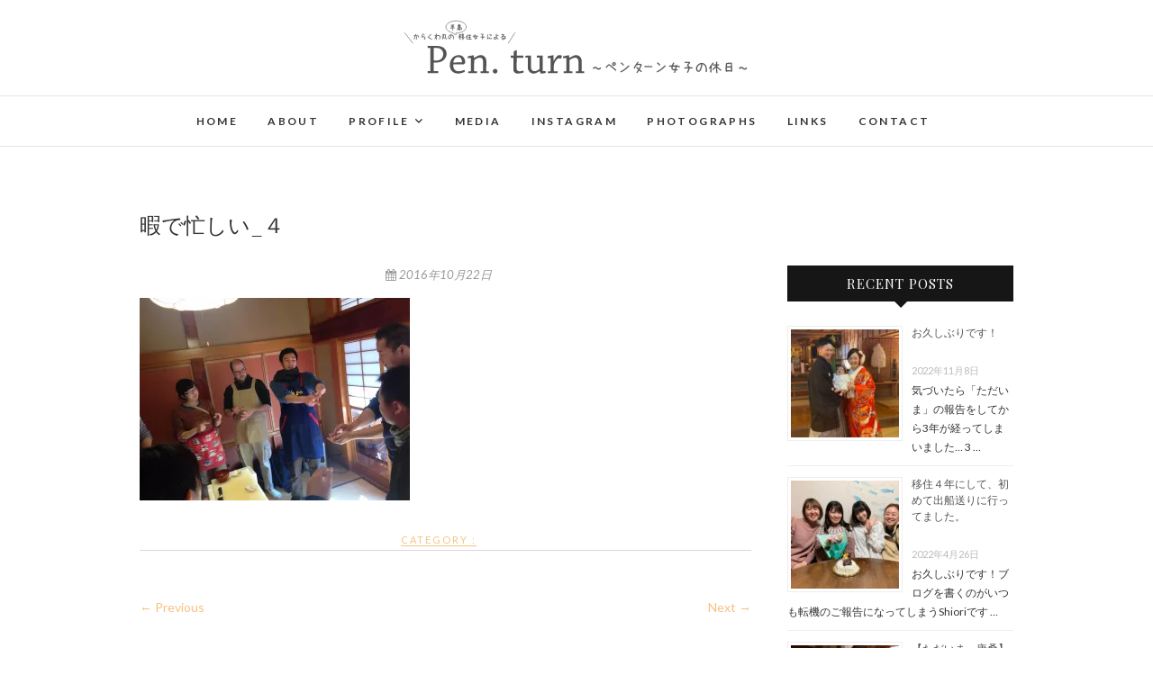

--- FILE ---
content_type: text/html; charset=UTF-8
request_url: http://pen-turn.com/image-27/
body_size: 10417
content:
<!DOCTYPE html>
<html lang="ja"
	itemscope 
	itemtype="http://schema.org/Article" 
	prefix="og: http://ogp.me/ns#" >
<head>
<meta charset="UTF-8" />
<link rel="profile" href="http://gmpg.org/xfn/11" />
<link rel="pingback" href="http://pen-turn.com/xmlrpc.php" />
<title>暇で忙しい_４ &#8211; Pen.turn</title>
<link rel='dns-prefetch' href='//s0.wp.com' />
<link rel='dns-prefetch' href='//fonts.googleapis.com' />
<link rel='dns-prefetch' href='//s.w.org' />
<link rel="alternate" type="application/rss+xml" title="Pen.turn &raquo; フィード" href="http://pen-turn.com/feed/" />
<link rel="alternate" type="application/rss+xml" title="Pen.turn &raquo; コメントフィード" href="http://pen-turn.com/comments/feed/" />
		<script type="text/javascript">
			window._wpemojiSettings = {"baseUrl":"https:\/\/s.w.org\/images\/core\/emoji\/11\/72x72\/","ext":".png","svgUrl":"https:\/\/s.w.org\/images\/core\/emoji\/11\/svg\/","svgExt":".svg","source":{"concatemoji":"http:\/\/pen-turn.com\/wp-includes\/js\/wp-emoji-release.min.js?ver=4.9.26"}};
			!function(e,a,t){var n,r,o,i=a.createElement("canvas"),p=i.getContext&&i.getContext("2d");function s(e,t){var a=String.fromCharCode;p.clearRect(0,0,i.width,i.height),p.fillText(a.apply(this,e),0,0);e=i.toDataURL();return p.clearRect(0,0,i.width,i.height),p.fillText(a.apply(this,t),0,0),e===i.toDataURL()}function c(e){var t=a.createElement("script");t.src=e,t.defer=t.type="text/javascript",a.getElementsByTagName("head")[0].appendChild(t)}for(o=Array("flag","emoji"),t.supports={everything:!0,everythingExceptFlag:!0},r=0;r<o.length;r++)t.supports[o[r]]=function(e){if(!p||!p.fillText)return!1;switch(p.textBaseline="top",p.font="600 32px Arial",e){case"flag":return s([55356,56826,55356,56819],[55356,56826,8203,55356,56819])?!1:!s([55356,57332,56128,56423,56128,56418,56128,56421,56128,56430,56128,56423,56128,56447],[55356,57332,8203,56128,56423,8203,56128,56418,8203,56128,56421,8203,56128,56430,8203,56128,56423,8203,56128,56447]);case"emoji":return!s([55358,56760,9792,65039],[55358,56760,8203,9792,65039])}return!1}(o[r]),t.supports.everything=t.supports.everything&&t.supports[o[r]],"flag"!==o[r]&&(t.supports.everythingExceptFlag=t.supports.everythingExceptFlag&&t.supports[o[r]]);t.supports.everythingExceptFlag=t.supports.everythingExceptFlag&&!t.supports.flag,t.DOMReady=!1,t.readyCallback=function(){t.DOMReady=!0},t.supports.everything||(n=function(){t.readyCallback()},a.addEventListener?(a.addEventListener("DOMContentLoaded",n,!1),e.addEventListener("load",n,!1)):(e.attachEvent("onload",n),a.attachEvent("onreadystatechange",function(){"complete"===a.readyState&&t.readyCallback()})),(n=t.source||{}).concatemoji?c(n.concatemoji):n.wpemoji&&n.twemoji&&(c(n.twemoji),c(n.wpemoji)))}(window,document,window._wpemojiSettings);
		</script>
		<style type="text/css">
img.wp-smiley,
img.emoji {
	display: inline !important;
	border: none !important;
	box-shadow: none !important;
	height: 1em !important;
	width: 1em !important;
	margin: 0 .07em !important;
	vertical-align: -0.1em !important;
	background: none !important;
	padding: 0 !important;
}
</style>
<link rel='stylesheet' id='contact-form-7-css'  href='http://pen-turn.com/wp-content/plugins/contact-form-7/includes/css/styles.css?ver=5.1.6' type='text/css' media='all' />
<link rel='stylesheet' id='dashicons-css'  href='http://pen-turn.com/wp-includes/css/dashicons.min.css?ver=4.9.26' type='text/css' media='all' />
<link rel='stylesheet' id='edge-style-css'  href='http://pen-turn.com/wp-content/themes/pen-turn_theme/style.css?ver=4.9.26' type='text/css' media='all' />
<link rel='stylesheet' id='font-awesome-css'  href='http://pen-turn.com/wp-content/themes/pen-turn_theme/assets/font-awesome/css/font-awesome.min.css?ver=4.9.26' type='text/css' media='all' />
<link rel='stylesheet' id='edge-responsive-css'  href='http://pen-turn.com/wp-content/themes/pen-turn_theme/css/responsive.css?ver=4.9.26' type='text/css' media='all' />
<link rel='stylesheet' id='edge_google_fonts-css'  href='//fonts.googleapis.com/css?family=Lato%3A400%2C300%2C700%2C400italic%7CPlayfair+Display&#038;ver=4.9.26' type='text/css' media='all' />
<link rel='stylesheet' id='jetpack-widget-social-icons-styles-css'  href='http://pen-turn.com/wp-content/plugins/jetpack/modules/widgets/social-icons/social-icons.css?ver=20170506' type='text/css' media='all' />
<link rel='stylesheet' id='jetpack_css-css'  href='http://pen-turn.com/wp-content/plugins/jetpack/css/jetpack.css?ver=6.5.4' type='text/css' media='all' />
<script type='text/javascript' src='http://pen-turn.com/wp-includes/js/jquery/jquery.js?ver=1.12.4'></script>
<script type='text/javascript' src='http://pen-turn.com/wp-includes/js/jquery/jquery-migrate.min.js?ver=1.4.1'></script>
<script type='text/javascript'>
/* <![CDATA[ */
var related_posts_js_options = {"post_heading":"h4"};
/* ]]> */
</script>
<script type='text/javascript' src='http://pen-turn.com/wp-content/plugins/jetpack/_inc/build/related-posts/related-posts.min.js?ver=20150408'></script>
<link rel='https://api.w.org/' href='http://pen-turn.com/wp-json/' />
<link rel="EditURI" type="application/rsd+xml" title="RSD" href="http://pen-turn.com/xmlrpc.php?rsd" />
<link rel="wlwmanifest" type="application/wlwmanifest+xml" href="http://pen-turn.com/wp-includes/wlwmanifest.xml" /> 
<meta name="generator" content="WordPress 4.9.26" />
<link rel='shortlink' href='https://wp.me/a7PecR-9U' />
<link rel="alternate" type="application/json+oembed" href="http://pen-turn.com/wp-json/oembed/1.0/embed?url=http%3A%2F%2Fpen-turn.com%2Fimage-27%2F" />
<link rel="alternate" type="text/xml+oembed" href="http://pen-turn.com/wp-json/oembed/1.0/embed?url=http%3A%2F%2Fpen-turn.com%2Fimage-27%2F&#038;format=xml" />

<link rel='dns-prefetch' href='//v0.wordpress.com'/>
<link rel='dns-prefetch' href='//i0.wp.com'/>
<link rel='dns-prefetch' href='//i1.wp.com'/>
<link rel='dns-prefetch' href='//i2.wp.com'/>
<style type='text/css'>img#wpstats{display:none}</style>	<meta name="viewport" content="width=device-width, initial-scale=1, maximum-scale=1">
	<link rel="icon" href="https://i2.wp.com/pen-turn.com/wp-content/uploads/2016/08/cropped-site_logo-1.gif?fit=32%2C32" sizes="32x32" />
<link rel="icon" href="https://i2.wp.com/pen-turn.com/wp-content/uploads/2016/08/cropped-site_logo-1.gif?fit=192%2C192" sizes="192x192" />
<link rel="apple-touch-icon-precomposed" href="https://i2.wp.com/pen-turn.com/wp-content/uploads/2016/08/cropped-site_logo-1.gif?fit=180%2C180" />
<meta name="msapplication-TileImage" content="https://i2.wp.com/pen-turn.com/wp-content/uploads/2016/08/cropped-site_logo-1.gif?fit=270%2C270" />

<!-- BEGIN ExactMetrics v5.3.5 Universal Analytics - https://exactmetrics.com/ -->
<script>
(function(i,s,o,g,r,a,m){i['GoogleAnalyticsObject']=r;i[r]=i[r]||function(){
	(i[r].q=i[r].q||[]).push(arguments)},i[r].l=1*new Date();a=s.createElement(o),
	m=s.getElementsByTagName(o)[0];a.async=1;a.src=g;m.parentNode.insertBefore(a,m)
})(window,document,'script','https://www.google-analytics.com/analytics.js','ga');
  ga('create', 'UA-89378879-2', 'auto');
  ga('send', 'pageview');
</script>
<!-- END ExactMetrics Universal Analytics -->
</head>
<body class="attachment attachment-template-default single single-attachment postid-614 attachmentid-614 attachment-jpeg wp-custom-logo">
<div id="page" class="hfeed site">
<!-- Masthead ============================================= -->
<header id="masthead" class="site-header">
		<div class="top-header">
			<div class="container clearfix">
				<div class="header-social-block">	<div class="social-links clearfix">
			</div><!-- end .social-links -->
</div><!-- end .header-social-block -->		<div id="site-branding"> <a href="http://pen-turn.com/" class="custom-logo-link" rel="home" itemprop="url"><img src="http://pen-turn.com/wp-content/uploads/2016/07/home_logo.svg" class="custom-logo" alt="Pen.turn" itemprop="logo" data-attachment-id="133" data-permalink="http://pen-turn.com/home_logo/" data-orig-file="http://pen-turn.com/wp-content/uploads/2016/07/home_logo.svg" data-orig-size="" data-comments-opened="0" data-image-meta="[]" data-image-title="home_logo" data-image-description="" data-medium-file="http://pen-turn.com/wp-content/uploads/2016/07/home_logo.svg" data-large-file="http://pen-turn.com/wp-content/uploads/2016/07/home_logo.svg" /></a></div> <!-- end #site-branding -->
					</div> <!-- end .container -->
		</div> <!-- end .top-header -->
		<!-- Main Header============================================= -->
				<div id="sticky_header">
					<div class="container clearfix">
						<div class="menu-toggle">			
							<div class="line-one"></div>
				  			<div class="line-two"></div>
				  			<div class="line-three"></div>
					  	</div>
					  	<!-- end .menu-toggle -->
					  	<h3 class="nav-site-title">
							<a href="http://pen-turn.com/" title="Pen.turn">Pen.turn</a>
						</h3>
					<!-- end .nav-site-title -->
						<!-- Main Nav ============================================= -->
																		<nav id="site-navigation" class="main-navigation clearfix">
							<ul class="menu"><li id="menu-item-20" class="menu-item menu-item-type-custom menu-item-object-custom menu-item-home menu-item-20"><a href="http://pen-turn.com/">Home</a></li>
<li id="menu-item-36" class="menu-item menu-item-type-post_type menu-item-object-page menu-item-36"><a href="http://pen-turn.com/about/">About</a></li>
<li id="menu-item-39" class="menu-item menu-item-type-post_type menu-item-object-page menu-item-has-children menu-item-39"><a href="http://pen-turn.com/profile/">Profile</a>
<ul class="sub-menu">
	<li id="menu-item-1415" class="menu-item menu-item-type-post_type menu-item-object-page menu-item-1415"><a href="http://pen-turn.com/profile/miu/">Miu</a></li>
	<li id="menu-item-1993" class="menu-item menu-item-type-post_type menu-item-object-page menu-item-1993"><a href="http://pen-turn.com/profile/kanami/">Kanami</a></li>
	<li id="menu-item-56" class="menu-item menu-item-type-post_type menu-item-object-page menu-item-56"><a href="http://pen-turn.com/profile/sachiwo/">Sachiwo</a></li>
	<li id="menu-item-1998" class="menu-item menu-item-type-post_type menu-item-object-page menu-item-1998"><a href="http://pen-turn.com/profile/yukari/">Yukari</a></li>
	<li id="menu-item-2218" class="menu-item menu-item-type-post_type menu-item-object-page menu-item-2218"><a href="http://pen-turn.com/profile/hirona/">Hirona</a></li>
	<li id="menu-item-1994" class="menu-item menu-item-type-post_type menu-item-object-page menu-item-1994"><a href="http://pen-turn.com/profile/kimika/">Kimika</a></li>
	<li id="menu-item-57" class="menu-item menu-item-type-post_type menu-item-object-page menu-item-57"><a href="http://pen-turn.com/profile/komachi/">Komachi</a></li>
	<li id="menu-item-71" class="menu-item menu-item-type-post_type menu-item-object-page menu-item-71"><a href="http://pen-turn.com/profile/mippo/">Mippo</a></li>
	<li id="menu-item-1602" class="menu-item menu-item-type-post_type menu-item-object-page menu-item-1602"><a href="http://pen-turn.com/profile/midori/">Midori</a></li>
	<li id="menu-item-70" class="menu-item menu-item-type-post_type menu-item-object-page menu-item-70"><a href="http://pen-turn.com/profile/ema/">Emma</a></li>
	<li id="menu-item-2217" class="menu-item menu-item-type-post_type menu-item-object-page menu-item-2217"><a href="http://pen-turn.com/profile/natsuki/">Natsuki</a></li>
	<li id="menu-item-88" class="menu-item menu-item-type-post_type menu-item-object-page menu-item-88"><a href="http://pen-turn.com/profile/asuka/">Asuka</a></li>
	<li id="menu-item-1617" class="menu-item menu-item-type-post_type menu-item-object-page menu-item-1617"><a href="http://pen-turn.com/profile/shiori/">Shiori</a></li>
	<li id="menu-item-202" class="menu-item menu-item-type-post_type menu-item-object-page menu-item-202"><a href="http://pen-turn.com/profile/mayumi/">Mayumi</a></li>
	<li id="menu-item-417" class="menu-item menu-item-type-post_type menu-item-object-page menu-item-417"><a href="http://pen-turn.com/profile/ayano/">Ayano</a></li>
	<li id="menu-item-454" class="menu-item menu-item-type-post_type menu-item-object-page menu-item-454"><a href="http://pen-turn.com/profile/yuka/">Yuka</a></li>
	<li id="menu-item-462" class="menu-item menu-item-type-post_type menu-item-object-page menu-item-462"><a href="http://pen-turn.com/profile/minami/">Minami</a></li>
</ul>
</li>
<li id="menu-item-45" class="menu-item menu-item-type-post_type menu-item-object-page menu-item-45"><a href="http://pen-turn.com/media/">Media</a></li>
<li id="menu-item-48" class="menu-item menu-item-type-post_type menu-item-object-page menu-item-48"><a href="http://pen-turn.com/instagram/">Instagram</a></li>
<li id="menu-item-359" class="menu-item menu-item-type-post_type menu-item-object-page menu-item-359"><a href="http://pen-turn.com/photographs/">Photographs</a></li>
<li id="menu-item-235" class="menu-item menu-item-type-post_type menu-item-object-page menu-item-235"><a href="http://pen-turn.com/links/">Links</a></li>
<li id="menu-item-2086" class="menu-item menu-item-type-post_type menu-item-object-page menu-item-2086"><a href="http://pen-turn.com/contact/">Contact</a></li>
</ul>						</nav> <!-- end #site-navigation -->
						</div> <!-- end .container -->
			</div> <!-- end #sticky_header --></header> <!-- end #masthead -->
<!-- Main Page Start ============================================= -->
<div id="content">
<div class="container clearfix">
	<div class="page-header">
		<h2 class="page-title">暇で忙しい_４</h2>
		<!-- .page-title -->
				<!-- .breadcrumb -->
	</div>
	<!-- .page-header -->

<div id="primary">
	<main id="main" class="site-main clearfix">
				<article id="post-614" class="post-614 attachment type-attachment status-inherit hentry">
				<header class="entry-header">
										<div class="entry-meta">
												<span class="posted-on"><a title="17:11" href="http://pen-turn.com/image-27/"><i class="fa fa-calendar"></i>
						2016年10月22日 </a></span>
						
					</div> <!-- end .entry-meta -->
									</header> <!-- end .entry-header -->
						<div class="entry-content clearfix">
			<p class="attachment"><a href='https://i2.wp.com/pen-turn.com/wp-content/uploads/2016/10/image-4.jpeg'><img width="300" height="225" src="https://i2.wp.com/pen-turn.com/wp-content/uploads/2016/10/image-4.jpeg?fit=300%2C225" class="attachment-medium size-medium" alt="つなかん" srcset="https://i2.wp.com/pen-turn.com/wp-content/uploads/2016/10/image-4.jpeg?w=2048 2048w, https://i2.wp.com/pen-turn.com/wp-content/uploads/2016/10/image-4.jpeg?resize=300%2C225 300w, https://i2.wp.com/pen-turn.com/wp-content/uploads/2016/10/image-4.jpeg?resize=768%2C576 768w, https://i2.wp.com/pen-turn.com/wp-content/uploads/2016/10/image-4.jpeg?resize=1024%2C768 1024w" sizes="(max-width: 300px) 100vw, 300px" data-attachment-id="614" data-permalink="http://pen-turn.com/image-27/" data-orig-file="https://i2.wp.com/pen-turn.com/wp-content/uploads/2016/10/image-4.jpeg?fit=2048%2C1536" data-orig-size="2048,1536" data-comments-opened="0" data-image-meta="{&quot;aperture&quot;:&quot;0&quot;,&quot;credit&quot;:&quot;&quot;,&quot;camera&quot;:&quot;&quot;,&quot;caption&quot;:&quot;&quot;,&quot;created_timestamp&quot;:&quot;0&quot;,&quot;copyright&quot;:&quot;&quot;,&quot;focal_length&quot;:&quot;0&quot;,&quot;iso&quot;:&quot;0&quot;,&quot;shutter_speed&quot;:&quot;0&quot;,&quot;title&quot;:&quot;&quot;,&quot;orientation&quot;:&quot;1&quot;}" data-image-title="暇で忙しい_４" data-image-description="" data-medium-file="https://i2.wp.com/pen-turn.com/wp-content/uploads/2016/10/image-4.jpeg?fit=300%2C225" data-large-file="https://i2.wp.com/pen-turn.com/wp-content/uploads/2016/10/image-4.jpeg?fit=1024%2C768" /></a></p>

<div id='jp-relatedposts' class='jp-relatedposts' >
	<h3 class="jp-relatedposts-headline"><em>関連</em></h3>
</div>		</div> <!-- .entry-content -->
						<footer class="entry-footer">
										<span class="cat-links">
					Category : 					</span> <!-- end .cat-links -->
									</footer> <!-- .entry-meta -->
							<ul class="default-wp-page clearfix">
					<li class="previous"> <a href='http://pen-turn.com/image-26/'>&larr; Previous</a> </li>
					<li class="next">  <a href='http://pen-turn.com/image-28/'>Next &rarr;</a> </li>
				</ul>
							</article>
		</section> <!-- .post -->
		</main> <!-- #main -->
	</div> <!-- #primary -->

<div id="secondary">
    <style>
.rpwe-block ul{list-style:none!important;margin-left:0!important;padding-left:0!important;}.rpwe-block li{border-bottom:1px solid #eee;margin-bottom:10px;padding-bottom:10px;list-style-type: none;}.rpwe-block a{display:inline!important;text-decoration:none;}.rpwe-block h3{background:none!important;clear:none;margin-bottom:0!important;margin-top:0!important;font-weight:400;font-size:12px!important;line-height:1.5em;}.rpwe-thumb{border:1px solid #EEE!important;box-shadow:none!important;margin:2px 10px 2px 0;padding:3px!important;}.rpwe-summary{font-size:12px;}.rpwe-time{color:#bbb;font-size:11px;}.rpwe-comment{color:#bbb;font-size:11px;padding-left:5px;}.rpwe-alignleft{display:inline;float:left;}.rpwe-alignright{display:inline;float:right;}.rpwe-aligncenter{display:block;margin-left: auto;margin-right: auto;}.rpwe-clearfix:before,.rpwe-clearfix:after{content:"";display:table !important;}.rpwe-clearfix:after{clear:both;}.rpwe-clearfix{zoom:1;}
</style>
	<aside id="rpwe_widget-3" class="widget rpwe_widget recent-posts-extended"><h2 class="widget-title">Recent Posts</h2><div  class="rpwe-block "><ul class="rpwe-ul"><li class="rpwe-li rpwe-clearfix"><a class="rpwe-img" href="http://pen-turn.com/2022/11/08/miu/"  rel="bookmark"><img class="rpwe-alignleft rpwe-thumb" src="http://pen-turn.com/wp-content/uploads/2022/11/penturn_miu_0-120x120.jpg" alt="お久しぶりです！"></a><h3 class="rpwe-title"><a href="http://pen-turn.com/2022/11/08/miu/" title="Permalink to お久しぶりです！" rel="bookmark">お久しぶりです！</a></h3><time class="rpwe-time published" datetime="2022-11-08T16:55:01+00:00">2022年11月8日</time><div class="rpwe-summary">気づいたら「ただいま」の報告をしてから3年が経ってしまいました&#8230; 3 &hellip;</div></li><li class="rpwe-li rpwe-clearfix"><a class="rpwe-img" href="http://pen-turn.com/2022/04/26/defune2/"  rel="bookmark"><img class="rpwe-alignleft rpwe-thumb" src="http://pen-turn.com/wp-content/uploads/2022/04/timeline_20220425_192632_0-e1650965339313-120x120.jpg" alt="移住４年にして、初めて出船送りに行ってました。"></a><h3 class="rpwe-title"><a href="http://pen-turn.com/2022/04/26/defune2/" title="Permalink to 移住４年にして、初めて出船送りに行ってました。" rel="bookmark">移住４年にして、初めて出船送りに行ってました。</a></h3><time class="rpwe-time published" datetime="2022-04-26T18:40:51+00:00">2022年4月26日</time><div class="rpwe-summary">お久しぶりです！ブログを書くのがいつも転機のご報告になってしまうShioriです &hellip;</div></li><li class="rpwe-li rpwe-clearfix"><a class="rpwe-img" href="http://pen-turn.com/2022/02/15/%e3%80%90%e3%81%9f%e3%81%a0%e3%81%84%e3%81%be%e3%80%81%e5%94%90%e6%a1%91%e3%80%91/"  rel="bookmark"><img class="rpwe-alignleft rpwe-thumb" src="http://pen-turn.com/wp-content/uploads/2022/02/A01E9F17-C84F-448A-8E05-EE7510DBB299-120x120.jpeg" alt="【ただいま、唐桑】"></a><h3 class="rpwe-title"><a href="http://pen-turn.com/2022/02/15/%e3%80%90%e3%81%9f%e3%81%a0%e3%81%84%e3%81%be%e3%80%81%e5%94%90%e6%a1%91%e3%80%91/" title="Permalink to 【ただいま、唐桑】" rel="bookmark">【ただいま、唐桑】</a></h3><time class="rpwe-time published" datetime="2022-02-15T15:00:40+00:00">2022年2月15日</time><div class="rpwe-summary">（6年前の私たち。笑） あれから、6年。 去年の11月、再び唐桑に戻ってきました &hellip;</div></li><li class="rpwe-li rpwe-clearfix"><a class="rpwe-img" href="http://pen-turn.com/2021/12/06/emmarriage/"  rel="bookmark"><img class="rpwe-alignleft rpwe-thumb" src="http://pen-turn.com/wp-content/uploads/2021/12/IMG_0011-2-120x120.jpg" alt="2021年夏、結婚しました〜！"></a><h3 class="rpwe-title"><a href="http://pen-turn.com/2021/12/06/emmarriage/" title="Permalink to 2021年夏、結婚しました〜！" rel="bookmark">2021年夏、結婚しました〜！</a></h3><time class="rpwe-time published" datetime="2021-12-06T21:10:58+00:00">2021年12月6日</time><div class="rpwe-summary">はろー！ emmaでーす！ &nbsp; 今年も早いもので、のこり１ヶ月となりま &hellip;</div></li><li class="rpwe-li rpwe-clearfix"><a class="rpwe-img" href="http://pen-turn.com/2021/09/12/%e3%80%90%e6%96%b0%e3%81%97%e3%81%84%e3%81%93%e3%81%a8%e3%81%97%e5%a7%8b%e3%82%81%e3%81%be%e3%81%97%e3%81%9f%e3%80%91/"  rel="bookmark"><img class="rpwe-alignleft rpwe-thumb" src="http://pen-turn.com/wp-content/uploads/2021/09/S__6144005-e1631369867825-120x120.jpg" alt="【新しいことし始めました】"></a><h3 class="rpwe-title"><a href="http://pen-turn.com/2021/09/12/%e3%80%90%e6%96%b0%e3%81%97%e3%81%84%e3%81%93%e3%81%a8%e3%81%97%e5%a7%8b%e3%82%81%e3%81%be%e3%81%97%e3%81%9f%e3%80%91/" title="Permalink to 【新しいことし始めました】" rel="bookmark">【新しいことし始めました】</a></h3><time class="rpwe-time published" datetime="2021-09-12T00:26:45+00:00">2021年9月12日</time><div class="rpwe-summary">&nbsp; &nbsp; お久しぶりですkimikaです！ &nbsp; 今年 &hellip;</div></li></ul></div><!-- Generated by http://wordpress.org/plugins/recent-posts-widget-extended/ --></aside><aside id="archives-2" class="widget widget_archive"><h2 class="widget-title">Archives</h2>		<label class="screen-reader-text" for="archives-dropdown-2">Archives</label>
		<select id="archives-dropdown-2" name="archive-dropdown" onchange='document.location.href=this.options[this.selectedIndex].value;'>
			
			<option value="">月を選択</option>
				<option value='http://pen-turn.com/2022/11/'> 2022年11月 </option>
	<option value='http://pen-turn.com/2022/04/'> 2022年4月 </option>
	<option value='http://pen-turn.com/2022/02/'> 2022年2月 </option>
	<option value='http://pen-turn.com/2021/12/'> 2021年12月 </option>
	<option value='http://pen-turn.com/2021/09/'> 2021年9月 </option>
	<option value='http://pen-turn.com/2021/08/'> 2021年8月 </option>
	<option value='http://pen-turn.com/2021/03/'> 2021年3月 </option>
	<option value='http://pen-turn.com/2020/10/'> 2020年10月 </option>
	<option value='http://pen-turn.com/2020/09/'> 2020年9月 </option>
	<option value='http://pen-turn.com/2020/08/'> 2020年8月 </option>
	<option value='http://pen-turn.com/2020/07/'> 2020年7月 </option>
	<option value='http://pen-turn.com/2020/05/'> 2020年5月 </option>
	<option value='http://pen-turn.com/2020/04/'> 2020年4月 </option>
	<option value='http://pen-turn.com/2020/03/'> 2020年3月 </option>
	<option value='http://pen-turn.com/2020/02/'> 2020年2月 </option>
	<option value='http://pen-turn.com/2020/01/'> 2020年1月 </option>
	<option value='http://pen-turn.com/2019/12/'> 2019年12月 </option>
	<option value='http://pen-turn.com/2019/09/'> 2019年9月 </option>
	<option value='http://pen-turn.com/2019/08/'> 2019年8月 </option>
	<option value='http://pen-turn.com/2019/07/'> 2019年7月 </option>
	<option value='http://pen-turn.com/2019/06/'> 2019年6月 </option>
	<option value='http://pen-turn.com/2019/04/'> 2019年4月 </option>
	<option value='http://pen-turn.com/2019/03/'> 2019年3月 </option>
	<option value='http://pen-turn.com/2019/02/'> 2019年2月 </option>
	<option value='http://pen-turn.com/2019/01/'> 2019年1月 </option>
	<option value='http://pen-turn.com/2018/12/'> 2018年12月 </option>
	<option value='http://pen-turn.com/2018/11/'> 2018年11月 </option>
	<option value='http://pen-turn.com/2018/10/'> 2018年10月 </option>
	<option value='http://pen-turn.com/2018/09/'> 2018年9月 </option>
	<option value='http://pen-turn.com/2018/08/'> 2018年8月 </option>
	<option value='http://pen-turn.com/2018/07/'> 2018年7月 </option>
	<option value='http://pen-turn.com/2018/06/'> 2018年6月 </option>
	<option value='http://pen-turn.com/2018/05/'> 2018年5月 </option>
	<option value='http://pen-turn.com/2018/04/'> 2018年4月 </option>
	<option value='http://pen-turn.com/2018/03/'> 2018年3月 </option>
	<option value='http://pen-turn.com/2018/02/'> 2018年2月 </option>
	<option value='http://pen-turn.com/2018/01/'> 2018年1月 </option>
	<option value='http://pen-turn.com/2017/12/'> 2017年12月 </option>
	<option value='http://pen-turn.com/2017/11/'> 2017年11月 </option>
	<option value='http://pen-turn.com/2017/10/'> 2017年10月 </option>
	<option value='http://pen-turn.com/2017/09/'> 2017年9月 </option>
	<option value='http://pen-turn.com/2017/08/'> 2017年8月 </option>
	<option value='http://pen-turn.com/2017/07/'> 2017年7月 </option>
	<option value='http://pen-turn.com/2017/06/'> 2017年6月 </option>
	<option value='http://pen-turn.com/2017/05/'> 2017年5月 </option>
	<option value='http://pen-turn.com/2017/04/'> 2017年4月 </option>
	<option value='http://pen-turn.com/2017/03/'> 2017年3月 </option>
	<option value='http://pen-turn.com/2017/02/'> 2017年2月 </option>
	<option value='http://pen-turn.com/2017/01/'> 2017年1月 </option>
	<option value='http://pen-turn.com/2016/12/'> 2016年12月 </option>
	<option value='http://pen-turn.com/2016/11/'> 2016年11月 </option>
	<option value='http://pen-turn.com/2016/10/'> 2016年10月 </option>
	<option value='http://pen-turn.com/2016/09/'> 2016年9月 </option>
	<option value='http://pen-turn.com/2016/08/'> 2016年8月 </option>

		</select>
		</aside><aside id="categories-2" class="widget widget_categories"><h2 class="widget-title">Category</h2>		<ul>
	<li class="cat-item cat-item-7"><a href="http://pen-turn.com/category/asuka/" >Asuka</a>
</li>
	<li class="cat-item cat-item-4"><a href="http://pen-turn.com/category/emma/" >Emma</a>
</li>
	<li class="cat-item cat-item-223"><a href="http://pen-turn.com/category/hirona/" >Hirona</a>
</li>
	<li class="cat-item cat-item-195"><a href="http://pen-turn.com/category/kanami/" >Kanami</a>
</li>
	<li class="cat-item cat-item-189"><a href="http://pen-turn.com/category/kimika/" >Kimika</a>
</li>
	<li class="cat-item cat-item-9"><a href="http://pen-turn.com/category/komachi/" >Komachi</a>
</li>
	<li class="cat-item cat-item-242"><a href="http://pen-turn.com/category/mayumi/" >Mayumi</a>
</li>
	<li class="cat-item cat-item-153"><a href="http://pen-turn.com/category/midori/" >Midori</a>
</li>
	<li class="cat-item cat-item-10"><a href="http://pen-turn.com/category/minami/" >Minami</a>
</li>
	<li class="cat-item cat-item-8"><a href="http://pen-turn.com/category/mippo/" >Mippo</a>
</li>
	<li class="cat-item cat-item-131"><a href="http://pen-turn.com/category/miu/" >Miu</a>
</li>
	<li class="cat-item cat-item-230"><a href="http://pen-turn.com/category/natsuki/" >Natsuki</a>
</li>
	<li class="cat-item cat-item-3"><a href="http://pen-turn.com/category/sachiwo/" >Sachiwo</a>
</li>
	<li class="cat-item cat-item-154"><a href="http://pen-turn.com/category/shiori/" >Shiori</a>
</li>
	<li class="cat-item cat-item-11"><a href="http://pen-turn.com/category/yuka/" >Yuka</a>
</li>
	<li class="cat-item cat-item-155"><a href="http://pen-turn.com/category/yukari/" >Yukari</a>
</li>
		</ul>
</aside><aside id="tag_cloud-6" class="widget widget_tag_cloud"><h2 class="widget-title">Tag</h2><div class="tagcloud"><a href="http://pen-turn.com/tag/%e7%a7%bb%e4%bd%8f/" class="tag-cloud-link tag-link-227 tag-link-position-1" style="font-size: 11.783783783784pt;" aria-label="#移住 (3個の項目)">#移住</a>
<a href="http://pen-turn.com/tag/1%e5%91%a8%e5%b9%b4%e8%a8%98%e5%bf%b5%e4%bc%81%e7%94%bb/" class="tag-cloud-link tag-link-127 tag-link-position-2" style="font-size: 14.936936936937pt;" aria-label="1周年記念企画 (6個の項目)">1周年記念企画</a>
<a href="http://pen-turn.com/tag/bbq/" class="tag-cloud-link tag-link-114 tag-link-position-3" style="font-size: 10.27027027027pt;" aria-label="BBQ (2個の項目)">BBQ</a>
<a href="http://pen-turn.com/tag/beach/" class="tag-cloud-link tag-link-47 tag-link-position-4" style="font-size: 13.045045045045pt;" aria-label="beach (4個の項目)">beach</a>
<a href="http://pen-turn.com/tag/karakuwa/" class="tag-cloud-link tag-link-21 tag-link-position-5" style="font-size: 20.864864864865pt;" aria-label="karakuwa (20個の項目)">karakuwa</a>
<a href="http://pen-turn.com/tag/kesennuma/" class="tag-cloud-link tag-link-55 tag-link-position-6" style="font-size: 17.837837837838pt;" aria-label="kesennuma (11個の項目)">kesennuma</a>
<a href="http://pen-turn.com/tag/pen-house%e6%b8%85%e6%b0%b4%e5%b1%8b/" class="tag-cloud-link tag-link-28 tag-link-position-7" style="font-size: 15.567567567568pt;" aria-label="Pen. house清水屋 (7個の項目)">Pen. house清水屋</a>
<a href="http://pen-turn.com/tag/penturn/" class="tag-cloud-link tag-link-171 tag-link-position-8" style="font-size: 14.054054054054pt;" aria-label="penturn (5個の項目)">penturn</a>
<a href="http://pen-turn.com/tag/sachiwo/" class="tag-cloud-link tag-link-54 tag-link-position-9" style="font-size: 10.27027027027pt;" aria-label="Sachiwo (2個の項目)">Sachiwo</a>
<a href="http://pen-turn.com/tag/%e3%81%8b%e3%82%89%e3%81%8f%e3%82%8f/" class="tag-cloud-link tag-link-84 tag-link-position-10" style="font-size: 14.936936936937pt;" aria-label="からくわ (6個の項目)">からくわ</a>
<a href="http://pen-turn.com/tag/%e3%81%8b%e3%82%89%e3%81%8f%e3%82%8f%e4%b8%b8/" class="tag-cloud-link tag-link-14 tag-link-position-11" style="font-size: 20.36036036036pt;" aria-label="からくわ丸 (18個の項目)">からくわ丸</a>
<a href="http://pen-turn.com/tag/%e3%81%a1%e3%82%87%e3%81%84%e3%82%bf%e3%83%bc%e3%83%b3/" class="tag-cloud-link tag-link-33 tag-link-position-12" style="font-size: 10.27027027027pt;" aria-label="ちょいターン (2個の項目)">ちょいターン</a>
<a href="http://pen-turn.com/tag/%e3%81%a4%e3%81%aa%e3%81%8b%e3%82%93/" class="tag-cloud-link tag-link-82 tag-link-position-13" style="font-size: 14.936936936937pt;" aria-label="つなかん (6個の項目)">つなかん</a>
<a href="http://pen-turn.com/tag/%e3%81%a9%e3%82%93%e3%81%a8%e7%a5%ad/" class="tag-cloud-link tag-link-183 tag-link-position-14" style="font-size: 10.27027027027pt;" aria-label="どんと祭 (2個の項目)">どんと祭</a>
<a href="http://pen-turn.com/tag/%e3%81%ac%e3%81%be%e5%a4%a7%e5%ad%a6/" class="tag-cloud-link tag-link-31 tag-link-position-15" style="font-size: 11.783783783784pt;" aria-label="ぬま大学 (3個の項目)">ぬま大学</a>
<a href="http://pen-turn.com/tag/%e3%81%af%e3%81%be%e3%82%89%e3%81%84%e3%82%93%e3%82%84/" class="tag-cloud-link tag-link-112 tag-link-position-16" style="font-size: 10.27027027027pt;" aria-label="はまらいんや (2個の項目)">はまらいんや</a>
<a href="http://pen-turn.com/tag/%e3%81%af%e3%81%be%e3%82%89%e3%81%84%e3%82%93%e3%82%84%e8%b8%8a%e3%82%8a/" class="tag-cloud-link tag-link-20 tag-link-position-17" style="font-size: 10.27027027027pt;" aria-label="はまらいんや踊り (2個の項目)">はまらいんや踊り</a>
<a href="http://pen-turn.com/tag/%e3%81%be%e3%82%8b%e3%82%aa%e3%83%95%e3%82%a3%e3%82%b9/" class="tag-cloud-link tag-link-76 tag-link-position-18" style="font-size: 14.936936936937pt;" aria-label="まるオフィス (6個の項目)">まるオフィス</a>
<a href="http://pen-turn.com/tag/%e3%81%bf%e3%81%aa%e3%81%a8%e3%81%be%e3%81%a4%e3%82%8a/" class="tag-cloud-link tag-link-18 tag-link-position-19" style="font-size: 10.27027027027pt;" aria-label="みなとまつり (2個の項目)">みなとまつり</a>
<a href="http://pen-turn.com/tag/%e3%82%84%e3%81%a3%e3%81%8f%e3%82%93%e3%81%ae%e3%83%9b%e3%82%bf%e3%83%86/" class="tag-cloud-link tag-link-15 tag-link-position-20" style="font-size: 8pt;" aria-label="やっくんのホタテ (1個の項目)">やっくんのホタテ</a>
<a href="http://pen-turn.com/tag/%e3%82%a4%e3%83%b3%e3%82%bf%e3%83%93%e3%83%a5%e3%83%bc/" class="tag-cloud-link tag-link-120 tag-link-position-21" style="font-size: 15.567567567568pt;" aria-label="インタビュー (7個の項目)">インタビュー</a>
<a href="http://pen-turn.com/tag/%e3%82%a4%e3%83%b3%e3%82%bf%e3%83%bc%e3%83%b3/" class="tag-cloud-link tag-link-130 tag-link-position-22" style="font-size: 11.783783783784pt;" aria-label="インターン (3個の項目)">インターン</a>
<a href="http://pen-turn.com/tag/%e3%82%b7%e3%82%a7%e3%82%a2%e3%83%8f%e3%82%a6%e3%82%b9%e6%b8%85%e6%b0%b4%e5%b1%8b/" class="tag-cloud-link tag-link-205 tag-link-position-23" style="font-size: 10.27027027027pt;" aria-label="シェアハウス清水屋 (2個の項目)">シェアハウス清水屋</a>
<a href="http://pen-turn.com/tag/%e3%83%a2%e3%80%9c%e3%83%a9%e3%83%b3%e3%83%89/" class="tag-cloud-link tag-link-32 tag-link-position-24" style="font-size: 10.27027027027pt;" aria-label="モ〜ランド (2個の項目)">モ〜ランド</a>
<a href="http://pen-turn.com/tag/%e4%bc%91%e6%97%a5/" class="tag-cloud-link tag-link-46 tag-link-position-25" style="font-size: 13.045045045045pt;" aria-label="休日 (4個の項目)">休日</a>
<a href="http://pen-turn.com/tag/%e4%bc%9d%e7%b5%b1/" class="tag-cloud-link tag-link-23 tag-link-position-26" style="font-size: 11.783783783784pt;" aria-label="伝統 (3個の項目)">伝統</a>
<a href="http://pen-turn.com/tag/%e5%85%ab%e7%80%ac/" class="tag-cloud-link tag-link-40 tag-link-position-27" style="font-size: 10.27027027027pt;" aria-label="八瀬 (2個の項目)">八瀬</a>
<a href="http://pen-turn.com/tag/%e5%87%ba%e8%88%b9%e3%81%8a%e3%81%8f%e3%82%8a/" class="tag-cloud-link tag-link-124 tag-link-position-28" style="font-size: 13.045045045045pt;" aria-label="出船おくり (4個の項目)">出船おくり</a>
<a href="http://pen-turn.com/tag/%e5%94%90%e6%a1%91/" class="tag-cloud-link tag-link-22 tag-link-position-29" style="font-size: 22pt;" aria-label="唐桑 (25個の項目)">唐桑</a>
<a href="http://pen-turn.com/tag/%e5%94%90%e6%a1%91%e3%81%90%e3%82%89%e3%81%97/" class="tag-cloud-link tag-link-97 tag-link-position-30" style="font-size: 19.099099099099pt;" aria-label="唐桑ぐらし (14個の項目)">唐桑ぐらし</a>
<a href="http://pen-turn.com/tag/%e5%a4%8f/" class="tag-cloud-link tag-link-110 tag-link-position-31" style="font-size: 13.045045045045pt;" aria-label="夏 (4個の項目)">夏</a>
<a href="http://pen-turn.com/tag/%e5%a4%8f%e7%a5%ad%e3%82%8a/" class="tag-cloud-link tag-link-13 tag-link-position-32" style="font-size: 14.054054054054pt;" aria-label="夏祭り (5個の項目)">夏祭り</a>
<a href="http://pen-turn.com/tag/%e6%98%a5/" class="tag-cloud-link tag-link-87 tag-link-position-33" style="font-size: 10.27027027027pt;" aria-label="春 (2個の項目)">春</a>
<a href="http://pen-turn.com/tag/%e6%9c%ac%e5%90%89/" class="tag-cloud-link tag-link-105 tag-link-position-34" style="font-size: 10.27027027027pt;" aria-label="本吉 (2個の項目)">本吉</a>
<a href="http://pen-turn.com/tag/%e6%9d%be%e5%9c%83%e8%99%8e%e8%88%9e/" class="tag-cloud-link tag-link-49 tag-link-position-35" style="font-size: 15.567567567568pt;" aria-label="松圃虎舞 (7個の項目)">松圃虎舞</a>
<a href="http://pen-turn.com/tag/%e6%b0%97%e4%bb%99%e6%b2%bc/" class="tag-cloud-link tag-link-95 tag-link-position-36" style="font-size: 18.720720720721pt;" aria-label="気仙沼 (13個の項目)">気仙沼</a>
<a href="http://pen-turn.com/tag/%e6%b5%9c%e7%94%9a%e5%8f%a5/" class="tag-cloud-link tag-link-66 tag-link-position-37" style="font-size: 13.045045045045pt;" aria-label="浜甚句 (4個の項目)">浜甚句</a>
<a href="http://pen-turn.com/tag/%e6%b5%b7/" class="tag-cloud-link tag-link-30 tag-link-position-38" style="font-size: 17.837837837838pt;" aria-label="海 (11個の項目)">海</a>
<a href="http://pen-turn.com/tag/%e6%bc%81%e5%b8%ab/" class="tag-cloud-link tag-link-43 tag-link-position-39" style="font-size: 15.567567567568pt;" aria-label="漁師 (7個の項目)">漁師</a>
<a href="http://pen-turn.com/tag/%e7%95%91/" class="tag-cloud-link tag-link-74 tag-link-position-40" style="font-size: 11.783783783784pt;" aria-label="畑 (3個の項目)">畑</a>
<a href="http://pen-turn.com/tag/%e7%a7%bb%e4%bd%8f%e5%a5%b3%e5%ad%90%e3%81%ae%e4%bc%91%e6%97%a5/" class="tag-cloud-link tag-link-136 tag-link-position-41" style="font-size: 14.054054054054pt;" aria-label="移住女子の休日 (5個の項目)">移住女子の休日</a>
<a href="http://pen-turn.com/tag/%e7%b5%90%e5%a9%9a%e5%bc%8f/" class="tag-cloud-link tag-link-53 tag-link-position-42" style="font-size: 15.567567567568pt;" aria-label="結婚式 (7個の項目)">結婚式</a>
<a href="http://pen-turn.com/tag/%e9%81%8a%e6%ad%a9%e9%81%93/" class="tag-cloud-link tag-link-58 tag-link-position-43" style="font-size: 11.783783783784pt;" aria-label="遊歩道 (3個の項目)">遊歩道</a>
<a href="http://pen-turn.com/tag/%e9%81%a0%e6%b4%8b%e3%83%9e%e3%82%b0%e3%83%ad%e8%88%b9/" class="tag-cloud-link tag-link-156 tag-link-position-44" style="font-size: 13.045045045045pt;" aria-label="遠洋マグロ船 (4個の項目)">遠洋マグロ船</a>
<a href="http://pen-turn.com/tag/%e9%a3%9f/" class="tag-cloud-link tag-link-106 tag-link-position-45" style="font-size: 10.27027027027pt;" aria-label="食 (2個の項目)">食</a></div>
</aside></div> <!-- #secondary -->
</div> <!-- end .container -->
</div> <!-- end #content -->
<!-- Footer Start ============================================= -->
<footer id="colophon" class="site-footer clearfix">
<div class="site-info" >
	<div class="container">
		<div class="social-links clearfix">
			</div><!-- end .social-links -->
<div class="copyright">&copy; 2026 		<a title="Pen.turn" target="_blank" href="http://pen-turn.com/">Pen.turn</a> 
                              Presented by <a title="maru-office" target="_blank" href="http://maru-office.com/">maru-office</a>
						</div>
				<div style="clear:both;"></div>
		</div> <!-- end .container -->
	</div> <!-- end .site-info -->
		<div class="go-to-top"><a title="Go to Top" href="#masthead"><i class="fa fa-angle-double-up"></i></a></div> <!-- end .go-to-top -->
	</footer> <!-- end #colophon -->
</div> <!-- end #page -->
	<div style="display:none">
	</div>
<!--[if lte IE 8]>
<link rel='stylesheet' id='jetpack-carousel-ie8fix-css'  href='http://pen-turn.com/wp-content/plugins/jetpack/modules/carousel/jetpack-carousel-ie8fix.css?ver=20121024' type='text/css' media='all' />
<![endif]-->
<script type='text/javascript' src='http://pen-turn.com/wp-content/plugins/jetpack/_inc/build/photon/photon.min.js?ver=20130122'></script>
<script type='text/javascript'>
/* <![CDATA[ */
var wpcf7 = {"apiSettings":{"root":"http:\/\/pen-turn.com\/wp-json\/contact-form-7\/v1","namespace":"contact-form-7\/v1"}};
/* ]]> */
</script>
<script type='text/javascript' src='http://pen-turn.com/wp-content/plugins/contact-form-7/includes/js/scripts.js?ver=5.1.6'></script>
<script type='text/javascript' src='https://s0.wp.com/wp-content/js/devicepx-jetpack.js?ver=202603'></script>
<script type='text/javascript' src='http://pen-turn.com/wp-content/themes/pen-turn_theme/js/jquery.cycle.all.js?ver=4.9.26'></script>
<script type='text/javascript'>
/* <![CDATA[ */
var edge_slider_value = {"transition_effect":"fade","transition_delay":"4000","transition_duration":"1000"};
/* ]]> */
</script>
<script type='text/javascript' src='http://pen-turn.com/wp-content/themes/pen-turn_theme/js/edge-slider-setting.js?ver=4.9.26'></script>
<script type='text/javascript' src='http://pen-turn.com/wp-content/themes/pen-turn_theme/js/edge-main.js?ver=4.9.26'></script>
<script type='text/javascript' src='http://pen-turn.com/wp-content/themes/pen-turn_theme/assets/sticky/jquery.sticky.min.js?ver=4.9.26'></script>
<script type='text/javascript' src='http://pen-turn.com/wp-content/themes/pen-turn_theme/assets/sticky/sticky-settings.js?ver=4.9.26'></script>
<script type='text/javascript' src='http://pen-turn.com/wp-includes/js/wp-embed.min.js?ver=4.9.26'></script>
<script type='text/javascript' src='http://pen-turn.com/wp-content/plugins/jetpack/_inc/build/spin.min.js?ver=1.3'></script>
<script type='text/javascript' src='http://pen-turn.com/wp-content/plugins/jetpack/_inc/build/jquery.spin.min.js?ver=1.3'></script>
<script type='text/javascript'>
/* <![CDATA[ */
var jetpackCarouselStrings = {"widths":[370,700,1000,1200,1400,2000],"is_logged_in":"","lang":"ja","ajaxurl":"http:\/\/pen-turn.com\/wp-admin\/admin-ajax.php","nonce":"b8a533b8a6","display_exif":"1","display_geo":"1","single_image_gallery":"1","single_image_gallery_media_file":"","background_color":"black","comment":"\u30b3\u30e1\u30f3\u30c8","post_comment":"\u30b3\u30e1\u30f3\u30c8\u3092\u9001\u4fe1","write_comment":"\u30b3\u30e1\u30f3\u30c8\u3092\u3069\u3046\u305e","loading_comments":"\u30b3\u30e1\u30f3\u30c8\u3092\u8aad\u307f\u8fbc\u3093\u3067\u3044\u307e\u3059\u2026","download_original":"\u30d5\u30eb\u30b5\u30a4\u30ba\u8868\u793a <span class=\"photo-size\">{0}<span class=\"photo-size-times\">\u00d7<\/span>{1}<\/span>","no_comment_text":"\u30b3\u30e1\u30f3\u30c8\u306e\u30e1\u30c3\u30bb\u30fc\u30b8\u3092\u3054\u8a18\u5165\u304f\u3060\u3055\u3044\u3002","no_comment_email":"\u30b3\u30e1\u30f3\u30c8\u3059\u308b\u306b\u306f\u30e1\u30fc\u30eb\u30a2\u30c9\u30ec\u30b9\u3092\u3054\u8a18\u5165\u304f\u3060\u3055\u3044\u3002","no_comment_author":"\u30b3\u30e1\u30f3\u30c8\u3059\u308b\u306b\u306f\u304a\u540d\u524d\u3092\u3054\u8a18\u5165\u304f\u3060\u3055\u3044\u3002","comment_post_error":"\u30b3\u30e1\u30f3\u30c8\u6295\u7a3f\u306e\u969b\u306b\u30a8\u30e9\u30fc\u304c\u767a\u751f\u3057\u307e\u3057\u305f\u3002\u5f8c\u307b\u3069\u3082\u3046\u4e00\u5ea6\u304a\u8a66\u3057\u304f\u3060\u3055\u3044\u3002","comment_approved":"\u30b3\u30e1\u30f3\u30c8\u304c\u627f\u8a8d\u3055\u308c\u307e\u3057\u305f\u3002","comment_unapproved":"\u30b3\u30e1\u30f3\u30c8\u306f\u627f\u8a8d\u5f85\u3061\u4e2d\u3067\u3059\u3002","camera":"\u30ab\u30e1\u30e9","aperture":"\u7d5e\u308a","shutter_speed":"\u30b7\u30e3\u30c3\u30bf\u30fc\u30b9\u30d4\u30fc\u30c9","focal_length":"\u7126\u70b9\u8ddd\u96e2","copyright":"\u8457\u4f5c\u6a29","comment_registration":"0","require_name_email":"0","login_url":"http:\/\/pen-turn.com\/wp-login.php?redirect_to=http%3A%2F%2Fpen-turn.com%2F2022%2F11%2F08%2Fmiu%2F","blog_id":"1","meta_data":["camera","aperture","shutter_speed","focal_length","copyright"],"local_comments_commenting_as":"<fieldset><label for=\"email\">\u30e1\u30fc\u30eb\u30a2\u30c9\u30ec\u30b9<\/label> <input type=\"text\" name=\"email\" class=\"jp-carousel-comment-form-field jp-carousel-comment-form-text-field\" id=\"jp-carousel-comment-form-email-field\" \/><\/fieldset><fieldset><label for=\"author\">\u540d\u524d<\/label> <input type=\"text\" name=\"author\" class=\"jp-carousel-comment-form-field jp-carousel-comment-form-text-field\" id=\"jp-carousel-comment-form-author-field\" \/><\/fieldset><fieldset><label for=\"url\">\u30a6\u30a7\u30d6\u30b5\u30a4\u30c8<\/label> <input type=\"text\" name=\"url\" class=\"jp-carousel-comment-form-field jp-carousel-comment-form-text-field\" id=\"jp-carousel-comment-form-url-field\" \/><\/fieldset>"};
/* ]]> */
</script>
<script type='text/javascript' src='http://pen-turn.com/wp-content/plugins/jetpack/_inc/build/carousel/jetpack-carousel.min.js?ver=20170209'></script>
<script type='text/javascript' src='https://stats.wp.com/e-202603.js' async='async' defer='defer'></script>
<script type='text/javascript'>
	_stq = window._stq || [];
	_stq.push([ 'view', {v:'ext',j:'1:6.5.4',blog:'115643693',post:'614',tz:'9',srv:'pen-turn.com'} ]);
	_stq.push([ 'clickTrackerInit', '115643693', '614' ]);
</script>
</body>
</html>

--- FILE ---
content_type: text/css
request_url: http://pen-turn.com/wp-content/themes/pen-turn_theme/css/responsive.css?ver=4.9.26
body_size: 2052
content:
/* Responsive Styles
================================================== */

/* All size smaller than 1301 */
@media only screen and (max-width: 1300px) {
	.container,
	.boxed-layout #page,
	.boxed-layout-small #page {
		max-width: 970px;
	}
	.boxed-layout .container,
	.boxed-layout-small .container {
		max-width: 904px;
	}
	.four-column-full-width {
		width: 33.33%;
	}
}

/* All size smaller than 1024
================================================== */
@media only screen and (max-width: 1023px) {
	.container,
	.boxed-layout #page,
	.boxed-layout-small #page,
	#site-title a img {
		width: 708px;
	}
	.boxed-layout #page,
	.boxed-layout-small #page {
		overflow: hidden;
	}
	.boxed-layout .container,
	.boxed-layout-small .container,
	.boxed-layout #site-title a img {
		width: 668px;
	}
	.widget-title {
		font-size: 22px;
		line-height: 30px;	
	}
	.slider-content .slider-title a {
		font-size: 24px;
		line-height: 31px;
	}
	.slider-content .slider-text h3 {
		font-size: 15px;
		line-height: 22px;
	}
	#primary,
	#secondary {
		margin-bottom: 50px;
		padding: 0px;
		float: none;
		width: 100%;
		border: none;
	}
	.left-sidebar-layout #primary {
		float: none;
		padding-left: 0px;
	}
	.left-sidebar-layout #secondary {
		float: none;
		padding-right: 0px;
		border: none;
	}
	.no-sidebar-layout #main {
		margin: 0 ;
		width: 100%;
	}
	/* ----- Column ----- */
	.column {
		margin: 0 -15px;
	}
	.two-column,
	.three-column,
	.four-column {
		padding: 0  15px 40px;
	}
	.two-column,
	.four-column,
	.three-column,
	.four-column-full-width,
	.business-sidebar .three-column,
	.boxed-layout-small .four-column-full-width {
		width: 50%;
	}
	.widget_about_us .two-column,
	.widget_latest_blog .two-column {
		padding: 0 0 30px;
		width: 100%;
	}
	.three-column:nth-child(3n+4),
	.four-column:nth-child(4n+5),
	.column-2:nth-child(2n+3),
	.column-3:nth-child(3n+4),
	.column-4:nth-child(4n+5) {
 		clear: none;
	}
	.three-column:nth-child(2n+3),
	.four-column:nth-child(2n+3) {
 		clear: both;
	}

	#colophon .widget-area {
		margin: 0;
		display: block;
	}
	#colophon .column-1,
	#colophon .column-2,
	#colophon .column-3,
	#colophon .column-4 {
		border-right: none;
		width: 100%;
		float: none;
		padding: 0;
		display: block;
	}
}

/* All Mobile Screen ( smaller than 768px )
================================================== */
@media only screen and (max-width: 767px) {

	.container,
	.boxed-layout #page,
	.boxed-layout-small #page {
		width: 460px;
	}
	.boxed-layout .container,
	.boxed-layout-small .container {
		width: 440px;
	}
	.comments-title,
	#respond h3#reply-title {
		font-size: 26px;
		line-height: 32px;
	}
	#main h1,
	#main h2,
	#main h3,
	#main h4,
	#main h5,
	#main h6 {
		padding-bottom: 10px;
	}
	hr {
		margin-bottom: 30px;
	}
	input[type="text"],
	input[type="email"],
	input[type="search"],
	input[type="password"],
	textarea,
	input[type="reset"],
	input[type="button"],
	input[type="submit"] {
		margin-bottom: 20px;
	}
	input.s {
		margin: 0;
	}	
	.boxed-layout #colophon,
	.boxed-layout-small #colophon {
		margin-bottom: 20px;
	}
	#site-branding {
		width: 100%;
	}
	#site-title {
		font-size: 34px;
	}
	#site-title a img {
		max-width: 420px;
		margin: 0 auto;
	}
	.boxed-layout #site-branding,
	.boxed-layout #site-title a img,
	.boxed-layout-small #site-branding,
	.boxed-layout-small #site-title a img {
		max-width: 400px;
	}
	.header-search,
	.header-search-x {
		display: none;
	}
	/* ----- Responsive Navigation ----- */
	#sticky_header {
		position: relative !important;
	}
	.nav-site-title {
		display: none;
	}
	.menu-toggle {
		background-color: rgba(0, 0, 0, 0);
		border: 0 none;
		color: #666;
		cursor: pointer;
		display: block;
		font-size: 0;
		margin: 0 auto;
		padding: 10px 0;
		text-align: center;
		width: 32px;
	}
   .line-one,
	.line-two,
	.line-three {
		width: 100%;
		height: 3px;
		margin: 5px auto;
		backface-visibility: hidden;
			-webkit-transition: all 0.3s;
	    	-moz-transition: 	all 0.3s;
	    	-o-transition: 		all 0.3s;
    	transition: 		all 0.3s;
    }
	.menu-toggle.on .line-one {
			-moz-transform: rotate(-45deg) translate(-5px, 5px);
	        -o-transform: rotate(-45deg) translate(-5px, 5px);
	        -webkit-transform: rotate(-45deg) translate(-5px, 5px);
    	transform: rotate(-45deg) translate(-5px, 5px);
	}
	.menu-toggle.on .line-two {
		opacity: 0;
			-moz-opacity: 0;
			filter:alpha(opacity=0);
	}
	.menu-toggle.on .line-three {
			-moz-transform: rotate(45deg) translate(-6px, -6px);
	        -o-transform: rotate(45deg) translate(-6px, -6px);
	        -webkit-transform: rotate(45deg) translate(-6px, -6px);
    	transform: rotate(45deg) translate(-6px, -6px);
	}
	.menu {
		display: none;
	}
	.widget_nav_menu .menu {
		display: block;
	}
	.toggled-on .menu {
		display: block;
	}
	.main-navigation {
		float: none;
		padding: 0;
	}
	.main-navigation > ul > li {
		position: inherit;
		width: 100%;
		border-top: 1px solid rgba(0, 0, 0, 0.1);
		margin-left: 0;
	}
	.main-navigation > ul > li::before {
		visibility: hidden;
	}
	.main-navigation a {
		float: none;
		padding: 10px 0;
		height: inherit;
	}

	/* ----- Dropdown ----- */
	.main-navigation ul li:hover ul {
	  	top: auto;
	}
	.main-navigation ul li ul {
	  	top: auto;
	  	width: 100%;
	  	left: 40px;
	  	display: block;
		opacity: 1;
		-moz-opacity: 1;
		filter:alpha(opacity=100);
	  	visibility:visible;
	  	position: static;
	  	box-shadow: none;
	}
	.main-navigation ul li ul li {
		float: none;
		margin: 0;
		position: relative;
	    text-align: left;
	    width: 100%;
	    z-index: 1;
	    display: block;
		opacity: 1;
		-moz-opacity: 1;
		filter:alpha(opacity=100);
	  	visibility:visible;
	}
	.main-navigation ul li ul li {
    	border-top: 1px solid rgba(0, 0, 0, 0.1);
	}
	.main-navigation ul li ul li::before {
		position: static;
	}
	.main-navigation ul li ul li ul {
		left: 160px;
		display: block;
		opacity: 1;
		-moz-opacity: 1;
		filter:alpha(opacity=100);
	  	visibility:visible;
	}
	#site-navigation ul ul ul a {
		padding-left: 40px;
	}
	.main-navigation ul ul li:hover ul {
		top: 0;
		display: block;
	  	opacity: 1;
		-moz-opacity: 1;
		filter:alpha(opacity=100);
	  	visibility:visible;
	}
	.main-slider .image-slider {
		min-height: 400px;
	}
	.slider-content {
		width: 90%;
	}
	.slider-content .btn-default {
		font-size: 12px;
		margin: 10px 5px 20px;
		padding: 4px 12px;
	}
	.page-header {
		padding: 10px 20px;
	}
	#content {
		padding-top: 50px;
	}
	/* ----- Column ----- */
	.column {
		margin: 0;
	}
	.two-column,
	.three-column {
		padding: 0 0 30px;
		width: 100%;
	}
	.four-column-full-width,
	.boxed-layout-small .four-column-full-width,
	#primary .three-column, 
	#primary .four-column-full-width, 
	#primary .four-column {
		margin: 0;
		width: 100%;
	}
	.four-column {
		padding: 0 10px 30px;
		width: 50%;
	}
	.three-column:nth-child(2n+3) {
 		clear: none;
	}
	.three-column-post .post-container,
	.four-column-post .post-container {
		width: 50%;
	}
	#main .post {
		padding-bottom: 40px;
	}
	.small_image_blog .post-featured-image {
		width: 100%;
	}
	.header-social-block,
	.top-header .widget_contact {
		display: none;
	}
	#primary .post:not(:nth-child(1)) {
		padding: 0;
		width: inherit;
	}
	#main .sticky {
		padding: 20px 20px 30px;
	}
	#primary .post.sticky:not(:nth-child(1)) {
		margin: 0 0 50px;
		width: 100%;
	}
	#wp_page_numbers,
	.wp-pagenavi,
	#main ul.default-wp-page,
	.pagination {
		margin-bottom: 40px;
	}
	#wp_page_numbers ul li.page_info,
	.wp-pagenavi .pages {
		display: none;
	}
	.widget {
		margin-bottom: 40px;
	}
	.widget_custom-tagcloud {
		margin-bottom: 32px;
	}
	.widget_posts {
		margin-bottom: 20px;
	}
	#colophon .widget_posts {
		margin-bottom: 20px;
	}
	.site-info #site-branding {
		max-width: 100%;
	}
}

/* All Mobile Screen ( smaller than 481px )
================================================== */
@media only screen and (max-width: 480px) {
	.container,
	.boxed-layout #page,
	.boxed-layout-small #page {
		width: 300px;
	}
	.boxed-layout .container,
	.boxed-layout-small .container {
		width: 280px;
	}
	.boxed-layout #colophon,
	.boxed-layout-small #colophon {
		margin-bottom: 10px;
	}
	#site-branding {
		margin: 0 auto;
		max-width: 265px;
	}
	#site-title a img {
		max-width: 265px;
	}
	.boxed-layout #site-branding,
	.boxed-layout #site-title a img,
	.boxed-layout-small #site-branding,
	.boxed-layout-small #site-title a img {
		max-width: 240px;
	}

	/* ----- Column ----- */
	.column {
		margin: 0;
	}
	.four-column {
		padding: 0 0 30px;
		width: 100%;
	}
	.four-column:nth-child(2n+3) {
		clear: none;
	}
	.two-column-post .post-container,
	.three-column-post .post-container,
	.four-column-post .post-container {
		width: 100%;
	}
	.btn-default {
		padding: 6px 18px;
		font-size: 13px;
	}
}

/* All Mobile ( smaller than 320px )
================================================== */
@media only screen and (max-width: 319px) {
	.container,
	.boxed-layout #page,
	.boxed-layout .container,
	.boxed-layout-small #page,
	.boxed-layout-small .container {
		width: 96%;
	}
}

--- FILE ---
content_type: image/svg+xml
request_url: http://pen-turn.com/wp-content/uploads/2016/07/home_logo.svg
body_size: 18893
content:
<?xml version="1.0" encoding="utf-8"?>
<!-- Generator: Adobe Illustrator 16.0.0, SVG Export Plug-In . SVG Version: 6.00 Build 0)  -->
<!DOCTYPE svg PUBLIC "-//W3C//DTD SVG 1.1//EN" "http://www.w3.org/Graphics/SVG/1.1/DTD/svg11.dtd">
<svg version="1.1" id="レイヤー_1" xmlns="http://www.w3.org/2000/svg" xmlns:xlink="http://www.w3.org/1999/xlink" x="0px"
	 y="0px" width="706.375px" height="120px" viewBox="0 0 706.375 120" enable-background="new 0 0 706.375 120"
	 xml:space="preserve">
<text transform="matrix(1 0 0 1 378.7314 507.3145)"><tspan x="0" y="0" fill="#535454" stroke="#535454" stroke-width="0.25" stroke-miterlimit="10" font-family="'JK-Gothic-M'" font-size="23.584">~</tspan><tspan x="21.792" y="0" fill="#535454" stroke="#535454" stroke-width="0.25" stroke-miterlimit="10" font-family="'S2G-Sea-font'" font-size="23.584">ペンターン女子の休</tspan><tspan x="234.048" y="0" fill="#535454" stroke="#535454" stroke-width="0.25" stroke-miterlimit="10" font-family="'S2G-Sea-font'" font-size="23.584" letter-spacing="5">日</tspan><tspan x="263.527" y="0" fill="#535454" stroke="#535454" stroke-width="0.25" stroke-miterlimit="10" font-family="'JK-Gothic-M'" font-size="23.584">~</tspan></text>
<g>
	<g>
		<path fill="#535454" stroke="#535454" stroke-width="0.2925" stroke-miterlimit="10" d="M401.059,99.648l1.725,1.401
			c-1.275,2.03-2.929,3.046-4.958,3.046c-1.438,0-2.757-0.592-3.96-1.779c-0.898-0.898-1.797-1.346-2.695-1.346
			c-0.629,0-1.189,0.152-1.684,0.458c-0.494,0.305-1.01,0.835-1.549,1.589l-1.725-1.375c1.274-2.046,2.928-3.07,4.957-3.07
			c1.42,0,2.74,0.603,3.962,1.805c0.897,0.879,1.796,1.32,2.693,1.32c0.629,0,1.186-0.154,1.671-0.458
			C399.981,100.933,400.502,100.403,401.059,99.648z"/>
		<path fill="#535454" stroke="#535454" stroke-width="0.2925" stroke-miterlimit="10" d="M432.104,106.277
			c-2.084-1.869-4.204-3.719-6.359-5.55c-2.157-1.833-4.365-3.593-6.628-5.282c-0.54,0.144-1.024,0.431-1.456,0.862
			c-0.431,0.431-0.88,0.808-1.347,1.131l-1.994,2.857c-0.144,0.108-0.297,0.189-0.458,0.241c-0.161,0.055-0.333,0.064-0.512,0.027
			l-0.539-0.269c-0.107-0.143-0.188-0.296-0.242-0.458s-0.063-0.333-0.026-0.513c0.358-0.574,0.744-1.131,1.158-1.669
			c0.412-0.54,0.799-1.097,1.158-1.671c0.718-0.646,1.455-1.267,2.21-1.86c0.754-0.592,1.634-0.871,2.639-0.835
			c2.301,1.726,4.581,3.512,6.844,5.364c2.265,1.848,4.438,3.779,6.521,5.792c0.108,0.144,0.19,0.298,0.243,0.458
			c0.055,0.163,0.063,0.351,0.027,0.566l-0.271,0.539c-0.144,0.108-0.297,0.188-0.456,0.243
			C432.453,106.303,432.281,106.313,432.104,106.277z M427.954,96.361l-1.94-1.078c-0.217-0.466-0.36-0.959-0.432-1.483
			c-0.073-0.52-0.181-1.032-0.324-1.536c0.144-0.466,0.396-0.888,0.756-1.265c0.359-0.377,0.681-0.764,0.969-1.158
			c0.503-0.217,1.024-0.387,1.563-0.513c0.54-0.126,1.079-0.206,1.618-0.243l1.83,1.186c0.218,0.431,0.379,0.889,0.487,1.374
			c0.107,0.485,0.178,0.98,0.214,1.483l-1.078,2.155c-0.43,0.215-0.853,0.431-1.266,0.647c-0.413,0.214-0.87,0.34-1.373,0.377
			l-0.217-0.053L427.954,96.361z M430.054,93.721c0.109-0.18,0.217-0.368,0.324-0.568c0.107-0.194,0.162-0.403,0.162-0.618
			l-0.217-0.917l-0.807-0.375l-1.293,0.375c-0.145,0.181-0.307,0.361-0.487,0.54c-0.178,0.18-0.27,0.395-0.27,0.647l0.217,1.078
			l0.81,0.269l0.537-0.053l0.109,0.053L430.054,93.721z"/>
		<path fill="#535454" stroke="#535454" stroke-width="0.2925" stroke-miterlimit="10" d="M442.88,109.509l-0.538-0.269
			c-0.108-0.145-0.188-0.296-0.243-0.458c-0.054-0.162-0.063-0.333-0.026-0.513l0.27-0.54c2.694-1.327,5.244-2.874,7.652-4.633
			c2.406-1.76,4.634-3.735,6.682-5.927c0.359-0.288,0.709-0.592,1.051-0.916c0.342-0.324,0.745-0.485,1.212-0.485l0.539,0.269
			c0.107,0.146,0.188,0.296,0.242,0.458c0.055,0.162,0.063,0.333,0.027,0.513c-0.036,0.179-0.107,0.332-0.216,0.458
			c-0.107,0.126-0.232,0.243-0.377,0.35l-1.023,0.81l-2.048,2.262c-2.048,1.689-4.141,3.314-6.278,4.877
			C447.667,107.327,445.359,108.577,442.88,109.509z M447.622,95.769l-0.539-0.27c-0.574-0.754-1.193-1.455-1.859-2.102
			c-0.664-0.647-1.391-1.22-2.181-1.724c-0.108-0.143-0.188-0.296-0.243-0.458s-0.063-0.332-0.027-0.513l0.271-0.538
			c0.144-0.109,0.295-0.19,0.457-0.244c0.161-0.054,0.333-0.063,0.513-0.026c0.539,0.322,1.059,0.673,1.563,1.052
			c0.502,0.375,0.986,0.798,1.454,1.265c0.36,0.432,0.756,0.854,1.186,1.265c0.432,0.414,0.647,0.909,0.647,1.483l-0.271,0.539
			c-0.144,0.108-0.295,0.188-0.458,0.243C447.974,95.796,447.802,95.805,447.622,95.769z"/>
		<path fill="#535454" stroke="#535454" stroke-width="0.2925" stroke-miterlimit="10" d="M475.591,110.642l-0.539-0.269
			c-0.108-0.145-0.188-0.297-0.242-0.458c-0.055-0.163-0.063-0.351-0.027-0.567c0.537-0.861,1.087-1.715,1.642-2.559
			c0.56-0.844,1.089-1.715,1.592-2.614l-1.293-1.077c-0.36-0.431-0.737-0.862-1.132-1.293c-0.396-0.432-0.827-0.791-1.294-1.077
			c-0.107-0.144-0.189-0.297-0.241-0.459c-0.055-0.162-0.063-0.332-0.027-0.512l0.269-0.538c0.144-0.11,0.296-0.189,0.458-0.243
			c0.161-0.055,0.331-0.062,0.513-0.027c0.323,0.144,0.636,0.333,0.942,0.566c0.305,0.233,0.583,0.494,0.836,0.782l1.13,1.346
			l0.971,0.647c0.683-1.184,1.312-2.398,1.886-3.635c0.576-1.24,1.113-2.489,1.618-3.748c-0.539-0.178-1.097-0.296-1.671-0.348
			c-0.574-0.055-1.168-0.063-1.778-0.027c-0.575,0.036-1.159,0.071-1.752,0.107c-0.592,0.036-1.176,0.126-1.752,0.269v0.11
			c-0.143,0.107-0.296,0.188-0.458,0.241c-0.161,0.055-0.331,0.063-0.511,0.027l-0.323-0.055c-0.756,0.97-1.384,2.021-1.887,3.153
			c-0.503,1.132-1.006,2.255-1.509,3.369c-0.145,0.107-0.296,0.188-0.458,0.241c-0.162,0.055-0.332,0.063-0.513,0.027l-0.539-0.269
			c-0.072-0.11-0.134-0.225-0.188-0.351c-0.055-0.126-0.099-0.26-0.134-0.406c0.718-2.262,1.76-4.373,3.125-6.33
			s2.766-3.871,4.202-5.738c0.179-0.146,0.368-0.252,0.565-0.324c0.197-0.073,0.424-0.09,0.674-0.055l0.54,0.269
			c0.107,0.144,0.188,0.297,0.241,0.458c0.056,0.162,0.063,0.333,0.028,0.513l-0.27,0.539c-0.396,0.288-0.745,0.637-1.051,1.051
			s-0.621,0.817-0.944,1.212l0.27,0.055c0.685-0.071,1.375-0.126,2.074-0.162c0.702-0.037,1.41-0.055,2.13-0.055
			c0.502,0.108,1.015,0.181,1.535,0.216c0.521,0.036,1.015,0.162,1.483,0.375l0.916,0.917c0.106,0.144,0.188,0.298,0.241,0.458
			c0.055,0.163,0.063,0.351,0.027,0.566c-0.611,1.508-1.257,2.999-1.939,4.471c-0.683,1.475-1.455,2.912-2.318,4.313l3.772,3.125
			c0.144,0.215,0.233,0.44,0.27,0.673c0.035,0.234,0.054,0.495,0.054,0.781l-0.269,0.539c-0.146,0.108-0.296,0.189-0.459,0.244
			c-0.16,0.052-0.333,0.062-0.512,0.027l-0.538-0.271c-0.073-0.107-0.135-0.225-0.189-0.349c-0.054-0.126-0.081-0.259-0.081-0.405
			l-3.125-2.532c-0.466,0.827-0.96,1.635-1.482,2.425c-0.521,0.79-1.051,1.581-1.59,2.372c-0.144,0.107-0.296,0.188-0.458,0.241
			C475.941,110.669,475.769,110.677,475.591,110.642z"/>
		<path fill="#535454" stroke="#535454" stroke-width="0.2925" stroke-miterlimit="10" d="M504.991,99.352l-2.155-0.323
			l-2.733,0.079l-0.646-0.106h-2.641l-2.317,0.106c-0.396-0.07-0.808-0.106-1.239-0.106s-0.862,0-1.293,0l-0.595,0.055l-0.537-0.27
			c-0.108-0.144-0.198-0.296-0.27-0.457c-0.072-0.163-0.09-0.351-0.055-0.567l0.271-0.538c0.431-0.216,0.914-0.323,1.454-0.323
			s1.077,0,1.617,0l2.155,0.107l0.809-0.107h2.641l0.646,0.107l2.733-0.081c0.576,0.073,1.141,0.144,1.697,0.215
			c0.557,0.073,1.085,0.197,1.59,0.378c0.106,0.143,0.189,0.294,0.242,0.458c0.054,0.161,0.063,0.332,0.028,0.511l-0.271,0.539
			c-0.143,0.107-0.313,0.189-0.512,0.243C505.413,99.325,505.207,99.352,504.991,99.352z"/>
		<path fill="#535454" stroke="#535454" stroke-width="0.2925" stroke-miterlimit="10" d="M516.291,109.509l-0.538-0.269
			c-0.106-0.145-0.188-0.296-0.243-0.458c-0.053-0.162-0.063-0.333-0.025-0.513l0.269-0.54c2.695-1.327,5.245-2.874,7.652-4.633
			c2.406-1.76,4.636-3.735,6.681-5.927c0.362-0.288,0.71-0.592,1.053-0.916c0.34-0.324,0.743-0.485,1.212-0.485l0.54,0.269
			c0.106,0.146,0.187,0.296,0.241,0.458c0.055,0.162,0.063,0.333,0.027,0.513c-0.035,0.179-0.106,0.332-0.217,0.458
			c-0.106,0.126-0.232,0.243-0.375,0.35l-1.025,0.81l-2.045,2.262c-2.051,1.689-4.143,3.314-6.281,4.877
			C521.077,107.327,518.771,108.577,516.291,109.509z M521.033,95.769l-0.537-0.27c-0.575-0.754-1.195-1.455-1.858-2.102
			c-0.666-0.647-1.393-1.22-2.183-1.724c-0.109-0.143-0.189-0.296-0.244-0.458s-0.063-0.332-0.027-0.513l0.271-0.538
			c0.143-0.109,0.296-0.19,0.458-0.244c0.159-0.054,0.332-0.063,0.51-0.026c0.54,0.322,1.061,0.673,1.563,1.052
			c0.505,0.375,0.99,0.798,1.456,1.265c0.359,0.432,0.754,0.854,1.187,1.265c0.431,0.414,0.645,0.909,0.645,1.483l-0.269,0.539
			c-0.143,0.108-0.296,0.188-0.458,0.243C521.385,95.796,521.215,95.805,521.033,95.769z"/>
		<path fill="#535454" stroke="#535454" stroke-width="0.2925" stroke-miterlimit="10" d="M551.426,110.803l-0.537-0.27
			c-0.106-0.144-0.181-0.288-0.217-0.431c-0.035-0.144-0.071-0.306-0.106-0.487l0.971-4.148c-0.936-0.143-1.87-0.315-2.805-0.512
			c-0.933-0.198-1.848-0.475-2.747-0.835c-0.217-0.358-0.396-0.718-0.54-1.078c-0.143-0.36-0.269-0.736-0.376-1.132
			c0.071-0.646,0.135-1.31,0.189-1.994c0.052-0.681,0.15-1.346,0.296-1.993h-0.434c-0.683,0.073-1.365,0.118-2.045,0.134
			c-0.686,0.019-1.349,0.099-1.993,0.244l-0.54-0.271c-0.106-0.143-0.188-0.295-0.244-0.458c-0.055-0.16-0.063-0.332-0.027-0.511
			l0.434-0.754c0.86-0.215,1.76-0.341,2.695-0.377c0.932-0.036,1.848-0.071,2.746-0.108c0.288-0.97,0.637-1.939,1.051-2.91
			c0.414-0.97,0.907-1.886,1.482-2.747c0.143-0.109,0.297-0.19,0.458-0.244c0.162-0.054,0.332-0.063,0.513-0.026l0.537,0.27
			c0.107,0.143,0.189,0.296,0.244,0.458c0.053,0.162,0.061,0.35,0.027,0.565c-0.397,0.754-0.781,1.519-1.159,2.289
			c-0.379,0.774-0.693,1.556-0.943,2.345h4.472l1.563,0.215l0.54-1.022c0.143-0.146,0.323-0.233,0.537-0.27
			c0.217-0.036,0.434-0.054,0.647-0.054l0.54,0.269c0.106,0.145,0.189,0.296,0.241,0.458c0.055,0.162,0.063,0.333,0.027,0.513
			l-0.162,0.431c0.864,0.144,1.717,0.279,2.561,0.404c0.845,0.126,1.662,0.386,2.452,0.783c0.106,0.143,0.189,0.294,0.244,0.458
			c0.055,0.161,0.063,0.332,0.027,0.512l-0.271,0.539c-0.143,0.107-0.296,0.188-0.458,0.243c-0.162,0.053-0.349,0.063-0.565,0.026
			c-0.792-0.287-1.601-0.494-2.426-0.62c-0.825-0.125-1.65-0.26-2.479-0.403c-0.324,0.825-0.601,1.678-0.834,2.558
			c-0.235,0.881-0.477,1.752-0.729,2.614h0.754l1.724-0.107l0.54,0.27c0.107,0.143,0.189,0.296,0.241,0.458
			c0.056,0.162,0.063,0.332,0.027,0.511l-0.269,0.539c-0.54,0.252-1.124,0.387-1.751,0.404c-0.628,0.018-1.251,0.027-1.859,0.027
			c-0.217,0.827-0.422,1.652-0.619,2.477c-0.197,0.828-0.423,1.653-0.675,2.48c-0.143,0.108-0.296,0.188-0.458,0.242
			C551.777,110.831,551.607,110.839,551.426,110.803z M552.128,103.474v-0.161l1.456-5.283l-0.757-0.107h-5.174
			c-0.143,0.611-0.241,1.25-0.296,1.914c-0.052,0.664-0.099,1.32-0.134,1.967l0.271,0.701c0.754,0.215,1.516,0.403,2.289,0.565
			C550.555,103.231,551.336,103.367,552.128,103.474z"/>
		<path fill="#535454" stroke="#535454" stroke-width="0.2925" stroke-miterlimit="10" d="M577.671,110.373l-0.539-0.27
			c-0.107-0.108-0.179-0.243-0.215-0.404c-0.035-0.162-0.073-0.315-0.109-0.458c0.505-1.257,1.042-2.514,1.618-3.772
			c0.575-1.257,1.022-2.549,1.346-3.88h-2.045c-0.971,0.037-1.933,0.073-2.885,0.108c-0.951,0.036-1.896,0.108-2.829,0.215
			l-0.54-0.27c-0.106-0.143-0.189-0.296-0.241-0.458c-0.055-0.162-0.063-0.332-0.027-0.511l0.269-0.539
			c1.294-0.395,2.643-0.592,4.044-0.592c1.4,0,2.782-0.02,4.147-0.055v-0.107c-0.358-0.466-0.754-0.943-1.184-1.428
			c-0.434-0.485-0.899-0.89-1.401-1.213c-0.109-0.144-0.189-0.295-0.244-0.458c-0.055-0.16-0.063-0.35-0.027-0.566
			c0.288-1.005,0.737-1.922,1.349-2.749s1.239-1.633,1.887-2.425l-0.595-0.107h-5.119c-0.252,0-0.477,0.063-0.671,0.189
			c-0.2,0.126-0.425,0.17-0.675,0.134l-0.54-0.269c-0.143-0.181-0.261-0.36-0.349-0.54c-0.09-0.18-0.117-0.395-0.082-0.647
			l0.269-0.539c0.288-0.215,0.611-0.324,0.971-0.324s0.719-0.036,1.077-0.108h5.119c0.54,0.039,1.08,0.099,1.617,0.189
			c0.54,0.09,1.022,0.315,1.456,0.674c0.106,0.144,0.188,0.296,0.241,0.458c0.055,0.162,0.063,0.332,0.027,0.512
			c-0.576,0.932-1.239,1.832-1.993,2.694s-1.311,1.833-1.673,2.91l0.812,0.647c0.356,0.501,0.754,0.979,1.185,1.427
			s0.647,0.998,0.647,1.644c1.006,0,2.021,0.018,3.043,0.055c1.025,0.036,2.004,0.197,2.936,0.484
			c0.11,0.144,0.189,0.297,0.244,0.459s0.063,0.332,0.027,0.51l-0.271,0.54c-0.143,0.107-0.293,0.189-0.457,0.243
			c-0.159,0.054-0.349,0.064-0.565,0.027c-0.789-0.036-1.582-0.09-2.371-0.163c-0.789-0.071-1.579-0.087-2.371-0.053
			c-0.359,1.509-0.845,2.963-1.453,4.366c-0.611,1.401-1.239,2.784-1.887,4.149c-0.145,0.108-0.299,0.188-0.457,0.243
			C578.02,110.399,577.85,110.409,577.671,110.373z"/>
		<path fill="#535454" stroke="#535454" stroke-width="0.2925" stroke-miterlimit="10" d="M615.179,109.024l-0.541-0.269
			c-0.106-0.143-0.188-0.296-0.241-0.458c-0.055-0.162-0.065-0.351-0.027-0.567l0.107-1.185v-4.203
			c-0.217-1.186-0.458-2.363-0.727-3.53c-0.271-1.168-0.819-2.219-1.646-3.151c-0.646-0.684-1.365-1.25-2.154-1.698
			c-0.792-0.45-1.617-0.799-2.479-1.052c-0.181,2.372-0.56,4.708-1.132,7.005c-0.576,2.3-1.473,4.474-2.695,6.521
			c-0.611,0.755-1.321,1.312-2.13,1.671c-0.807,0.359-1.678,0.521-2.613,0.485l-2.1-1.239c-0.646-0.826-1.124-1.705-1.429-2.64
			c-0.307-0.935-0.493-1.904-0.567-2.91c0.182-1.401,0.549-2.748,1.105-4.042s1.376-2.443,2.453-3.449
			c1.148-1.077,2.424-1.957,3.824-2.64c1.401-0.683,2.893-1.042,4.475-1.078c1.508,0.217,2.909,0.691,4.203,1.428
			c1.294,0.736,2.442,1.679,3.448,2.828c0.754,1.114,1.256,2.318,1.511,3.61c0.25,1.293,0.502,2.587,0.754,3.881v4.203
			c-0.038,0.396-0.055,0.791-0.055,1.185c0,0.396-0.126,0.737-0.379,1.025c-0.142,0.107-0.296,0.189-0.457,0.243
			C615.526,109.052,615.356,109.061,615.179,109.024z M600.736,106.222c0.358-0.288,0.698-0.592,1.022-0.916
			c0.323-0.323,0.557-0.7,0.701-1.132c0.896-1.76,1.571-3.591,2.021-5.497c0.45-1.903,0.727-3.844,0.834-5.819h-0.162
			c-1.003,0.215-1.949,0.593-2.829,1.132c-0.88,0.539-1.714,1.131-2.503,1.778c-0.863,0.862-1.538,1.831-2.023,2.909
			s-0.762,2.229-0.833,3.449c0.035,0.684,0.17,1.331,0.402,1.941c0.233,0.611,0.567,1.204,0.998,1.777l1.133,0.648L600.736,106.222z
			"/>
		<path fill="#535454" stroke="#535454" stroke-width="0.2925" stroke-miterlimit="10" d="M624.606,109.94l-0.537-0.269
			c-0.074-0.107-0.138-0.225-0.189-0.35c-0.055-0.126-0.099-0.261-0.135-0.404v-2.857l0.324-5.82l-0.055-0.052
			c-0.179,0.25-0.349,0.521-0.513,0.806c-0.159,0.288-0.313,0.576-0.458,0.864c-0.107,0.107-0.241,0.18-0.403,0.217
			c-0.162,0.036-0.315,0.071-0.458,0.106c-0.146-0.035-0.279-0.082-0.405-0.134c-0.126-0.055-0.241-0.118-0.349-0.189
			c-0.109-0.144-0.189-0.296-0.244-0.458c-0.052-0.162-0.063-0.351-0.027-0.566c1.116-1.796,2.281-3.565,3.504-5.308
			c1.22-1.742,2.495-3.458,3.824-5.147c0.146-0.107,0.297-0.189,0.461-0.241c0.159-0.055,0.332-0.063,0.51-0.027l0.54,0.269
			c0.107,0.146,0.189,0.298,0.241,0.458c0.055,0.163,0.063,0.333,0.027,0.513c-0.646,0.899-1.302,1.788-1.966,2.667
			c-0.666,0.88-1.321,1.77-1.968,2.667c0.109,0.107,0.161,0.243,0.161,0.404c0,0.161,0,0.333,0,0.511
			c-0.181,1.401-0.313,2.813-0.402,4.23c-0.091,1.42-0.173,2.829-0.244,4.23v3.073l-0.269,0.538
			c-0.143,0.108-0.297,0.189-0.458,0.244C624.957,109.967,624.787,109.978,624.606,109.94z M624.121,100.188v-0.055l-0.052-0.055
			l-0.055,0.11l0.055,0.052L624.121,100.188z M636.732,111.181l-0.54-0.27c-0.288-1.149-0.482-2.325-0.593-3.529
			c-0.106-1.203-0.232-2.417-0.375-3.638v-3.232l-0.11-0.97l-3.018,2.64l-1.993,2.317c-0.107,0.108-0.233,0.171-0.376,0.189
			c-0.146,0.018-0.307,0.027-0.485,0.027l-0.54-0.27c-0.106-0.144-0.189-0.296-0.244-0.459c-0.052-0.161-0.061-0.332-0.024-0.511
			c0.288-0.503,0.636-0.969,1.05-1.399c0.414-0.434,0.801-0.88,1.16-1.348l3.879-3.557l0.217-0.485l0.537-0.216v-0.806h-0.323
			l-5.012,0.269c-0.143-0.036-0.277-0.081-0.403-0.134c-0.126-0.055-0.241-0.118-0.351-0.189c-0.106-0.144-0.189-0.296-0.241-0.458
			c-0.055-0.162-0.063-0.332-0.027-0.513l0.269-0.539c0.971-0.215,1.977-0.341,3.019-0.377s2.083-0.091,3.125-0.162V91.35
			c0.071-0.466,0.126-0.943,0.162-1.428c0.035-0.485,0.161-0.943,0.375-1.374c0.146-0.108,0.299-0.189,0.458-0.244
			c0.165-0.052,0.335-0.062,0.513-0.024l0.54,0.269c0.143,0.18,0.225,0.378,0.241,0.592c0.02,0.216,0.027,0.432,0.027,0.647
			c-0.106,0.576-0.181,1.176-0.216,1.807c-0.036,0.627-0.036,1.247,0,1.858h2.694l0.593-0.055l0.54,0.269
			c0.106,0.146,0.188,0.298,0.241,0.458c0.055,0.162,0.063,0.334,0.027,0.513l-0.269,0.539c-0.143,0.144-0.324,0.234-0.54,0.27
			c-0.214,0.036-0.412,0.071-0.593,0.107h-2.747v0.755c0.107,0.108,0.179,0.243,0.214,0.403c0.039,0.164,0.055,0.333,0.055,0.514
			l-0.269,0.538c1.437,1.113,2.856,2.263,4.258,3.449c1.401,1.187,2.782,2.372,4.147,3.556l0.056,0.647l-0.271,0.54
			c-0.143,0.107-0.296,0.189-0.458,0.241c-0.159,0.055-0.332,0.063-0.51,0.027c-1.259-0.896-2.479-1.858-3.666-2.882
			c-1.184-1.024-2.388-2.003-3.61-2.937l-0.055,0.054l0.055,0.055v3.232c0.107,1.077,0.225,2.155,0.351,3.232
			c0.127,1.077,0.242,2.157,0.352,3.235l-0.324,0.699c-0.145,0.109-0.299,0.189-0.457,0.244
			C637.083,111.208,636.91,111.215,636.732,111.181z"/>
		<path fill="#535454" stroke="#535454" stroke-width="0.2925" stroke-miterlimit="10" d="M656.187,108.701l-0.541-0.269
			c-0.323-0.574-0.521-1.185-0.592-1.832s-0.178-1.294-0.323-1.941v-2.749l-0.053-1.833c0.069-1.508,0.151-3.027,0.241-4.552
			c0.088-1.526,0.423-2.991,0.998-4.392c1.185-0.36,2.404-0.574,3.663-0.646c1.256-0.073,2.514-0.181,3.772-0.324h2.64
			c0.182,0.036,0.379,0.071,0.593,0.107c0.216,0.036,0.395,0.126,0.54,0.269c0.214,0.359,0.304,0.773,0.269,1.24
			c-0.036,0.468-0.036,0.934,0,1.4l-0.055,0.055l0.433,8.839v2.477c-0.071,0.611-0.109,1.241-0.109,1.886
			c0,0.647-0.123,1.258-0.376,1.833c-0.145,0.107-0.296,0.189-0.457,0.243c-0.162,0.053-0.332,0.064-0.513,0.027l-0.54-0.27
			l-0.215-0.54l-2.585-0.107h-5.552c0,0.145-0.027,0.288-0.079,0.43c-0.055,0.146-0.118,0.27-0.192,0.378
			c-0.143,0.108-0.296,0.189-0.457,0.243C656.537,108.728,656.364,108.738,656.187,108.701z M665.617,105.63v-1.024l0.052-0.055
			v-2.477l-0.107-2.48h-0.378c-0.896,0.107-1.804,0.171-2.723,0.188c-0.912,0.019-1.839,0.063-2.774,0.134h-2.478l-0.379-0.107
			l-0.052,2.048l0.052,0.053v2.749l0.11,0.702l0.484,0.161h5.552L665.617,105.63z M665.4,97.493v-1.077l-0.162-3.18l0.055-0.971
			h-1.94c-0.971,0.073-1.938,0.162-2.909,0.27c-0.971,0.108-1.94,0.18-2.911,0.215c-0.252,0.791-0.414,1.618-0.485,2.479
			c-0.071,0.863-0.126,1.726-0.162,2.586l0.056,0.055l0.055-0.055h2.691L665.4,97.493z"/>
		<path fill="#535454" stroke="#535454" stroke-width="0.2925" stroke-miterlimit="10" d="M696.146,99.648l1.725,1.401
			c-1.275,2.03-2.928,3.046-4.957,3.046c-1.437,0-2.758-0.592-3.961-1.779c-0.899-0.898-1.796-1.346-2.695-1.346
			c-0.628,0-1.189,0.152-1.684,0.458c-0.493,0.305-1.012,0.835-1.549,1.589l-1.725-1.375c1.275-2.046,2.929-3.07,4.957-3.07
			c1.42,0,2.739,0.603,3.962,1.805c0.896,0.879,1.795,1.32,2.694,1.32c0.628,0,1.185-0.154,1.67-0.458
			C695.069,100.933,695.59,100.403,696.146,99.648z"/>
	</g>
	<g>
		<path fill="#535454" stroke="#535454" stroke-width="0.2925" stroke-miterlimit="10" d="M29.292,43.346l-0.274-0.137
			c-0.055-0.055-0.092-0.119-0.11-0.192c-0.019-0.073-0.037-0.146-0.055-0.219c0.146-0.566,0.279-1.133,0.397-1.7
			c0.119-0.566,0.206-1.142,0.261-1.727v-1.865c-0.055-0.274-0.115-0.553-0.178-0.836c-0.064-0.283-0.233-0.516-0.507-0.699
			c-0.146-0.055-0.288-0.104-0.425-0.15c-0.137-0.046-0.288-0.069-0.452-0.069l-0.247,0.027c-0.438,1.134-0.813,2.281-1.124,3.441
			s-0.64,2.317-0.987,3.468c-0.074,0.055-0.151,0.096-0.233,0.124c-0.082,0.027-0.169,0.032-0.26,0.014l-0.274-0.137
			c-0.055-0.073-0.096-0.151-0.123-0.233c-0.028-0.082-0.032-0.178-0.014-0.288c0.274-1.023,0.544-2.047,0.809-3.071
			c0.265-1.023,0.58-2.029,0.946-3.016l-0.082-0.027c-0.256,0.073-0.503,0.16-0.74,0.26c-0.238,0.101-0.485,0.178-0.74,0.233
			l-0.274-0.137c-0.055-0.073-0.096-0.151-0.124-0.233c-0.027-0.083-0.032-0.178-0.014-0.288l0.165-0.302
			c0.366-0.183,0.74-0.338,1.124-0.466c0.384-0.128,0.777-0.238,1.179-0.329c0.146-0.366,0.292-0.727,0.439-1.083
			c0.146-0.356,0.329-0.699,0.548-1.028c0.073-0.055,0.15-0.096,0.233-0.124c0.082-0.027,0.169-0.032,0.26-0.014l0.274,0.137
			c0.055,0.073,0.096,0.151,0.124,0.233c0.027,0.083,0.032,0.178,0.014,0.288c-0.146,0.238-0.27,0.48-0.37,0.727
			c-0.101,0.247-0.197,0.498-0.288,0.754c0.238,0.037,0.466,0.087,0.686,0.151s0.429,0.151,0.63,0.261
			c0.402,0.292,0.667,0.653,0.795,1.083s0.229,0.873,0.302,1.33v1.865c-0.073,0.658-0.169,1.307-0.288,1.947
			s-0.288,1.271-0.507,1.892c-0.073,0.055-0.151,0.096-0.233,0.124C29.471,43.359,29.384,43.364,29.292,43.346z M34.228,39.562
			l-0.274-0.137c-0.366-0.877-0.791-1.728-1.275-2.55c-0.484-0.823-0.937-1.654-1.357-2.495l0.137-0.274
			c0.073-0.055,0.15-0.096,0.233-0.124c0.082-0.027,0.169-0.032,0.26-0.014l0.274,0.137c0.53,0.786,1.033,1.595,1.508,2.427
			s0.85,1.705,1.125,2.618l-0.137,0.274c-0.073,0.055-0.151,0.096-0.233,0.124C34.406,39.576,34.319,39.58,34.228,39.562z"/>
		<path fill="#535454" stroke="#535454" stroke-width="0.2925" stroke-miterlimit="10" d="M45.498,43.565l-0.274-0.137
			c-0.055-0.055-0.091-0.119-0.11-0.192c-0.018-0.073-0.037-0.146-0.055-0.219c0.018-0.073,0.041-0.142,0.068-0.206
			c0.028-0.064,0.06-0.124,0.096-0.178c0.292-0.128,0.553-0.311,0.781-0.548s0.398-0.512,0.507-0.823l0.027-0.576
			c-0.073-0.347-0.206-0.681-0.397-1.001c-0.192-0.32-0.407-0.617-0.644-0.891c-0.274-0.165-0.567-0.288-0.877-0.37
			c-0.311-0.082-0.64-0.114-0.987-0.096c-0.366,0.055-0.713,0.146-1.042,0.274c-0.329,0.128-0.649,0.293-0.959,0.494l-0.302,0.384
			c-0.073,0.055-0.151,0.096-0.233,0.124c-0.083,0.027-0.169,0.032-0.261,0.014l-0.274-0.137c-0.092-0.128-0.146-0.274-0.165-0.438
			c-0.019-0.165-0.037-0.329-0.055-0.494c0.073-0.823,0.137-1.649,0.192-2.481c0.055-0.832,0.183-1.641,0.384-2.427
			c0.073-0.055,0.155-0.096,0.247-0.123s0.192-0.032,0.302-0.014l0.274,0.137c0.055,0.073,0.096,0.151,0.124,0.233
			c0.027,0.082,0.032,0.169,0.014,0.26c-0.146,0.604-0.238,1.225-0.274,1.865c-0.037,0.64-0.092,1.271-0.165,1.892l0.027,0.027
			c0.42-0.219,0.859-0.388,1.316-0.507s0.923-0.169,1.398-0.151c0.384,0.037,0.745,0.114,1.083,0.233
			c0.338,0.119,0.663,0.288,0.974,0.507c0.384,0.438,0.717,0.914,1,1.426s0.407,1.061,0.37,1.645
			c-0.037,0.366-0.137,0.708-0.301,1.028s-0.384,0.608-0.658,0.864c-0.183,0.128-0.361,0.26-0.535,0.397
			C45.94,43.497,45.735,43.565,45.498,43.565z M45.36,35.038L45.086,34.9l-0.521-0.521c-0.292-0.366-0.617-0.686-0.973-0.96
			c-0.356-0.274-0.727-0.53-1.11-0.768l-0.302-0.165c-0.055-0.073-0.096-0.151-0.124-0.233c-0.027-0.083-0.032-0.169-0.014-0.261
			l0.137-0.274c0.073-0.055,0.151-0.096,0.233-0.124c0.083-0.027,0.178-0.032,0.288-0.014c0.438,0.201,0.854,0.457,1.248,0.768
			c0.393,0.311,0.772,0.64,1.138,0.987l0.219,0.301l0.549,0.466c0.055,0.073,0.096,0.151,0.123,0.233
			c0.027,0.083,0.032,0.178,0.014,0.288L45.854,34.9c-0.073,0.055-0.151,0.096-0.233,0.124
			C45.539,35.051,45.452,35.056,45.36,35.038z"/>
		<path fill="#535454" stroke="#535454" stroke-width="0.2925" stroke-miterlimit="10" d="M60.194,43.565
			c-1.06-0.603-2.106-1.238-3.139-1.905c-1.033-0.667-2.107-1.248-3.222-1.741c-0.128-0.165-0.265-0.324-0.411-0.48
			c-0.146-0.155-0.21-0.343-0.192-0.562c0.037-0.42,0.178-0.791,0.425-1.11c0.247-0.32,0.489-0.653,0.727-1.001
			c0.42-0.402,0.836-0.813,1.248-1.234c0.411-0.42,0.809-0.85,1.192-1.289c0.384-0.292,0.754-0.608,1.111-0.946
			c0.356-0.338,0.763-0.562,1.22-0.671l0.274,0.137c0.055,0.073,0.096,0.151,0.124,0.233c0.027,0.082,0.032,0.169,0.014,0.26
			l-0.137,0.274c-0.329,0.201-0.64,0.434-0.932,0.699c-0.293,0.265-0.604,0.516-0.933,0.754c-0.365,0.438-0.75,0.864-1.151,1.275
			c-0.402,0.411-0.804,0.818-1.207,1.22l-0.082,0.027c-0.128,0.219-0.279,0.434-0.453,0.645s-0.288,0.443-0.343,0.699l0.329,0.301
			c1.079,0.476,2.102,1.033,3.071,1.673s1.965,1.243,2.989,1.81c0.055,0.073,0.096,0.151,0.124,0.233
			c0.027,0.083,0.032,0.178,0.014,0.288l-0.137,0.274c-0.073,0.055-0.151,0.096-0.233,0.124
			C60.399,43.579,60.304,43.583,60.194,43.565z"/>
		<path fill="#535454" stroke="#535454" stroke-width="0.2925" stroke-miterlimit="10" d="M69.982,44.031l-0.274-0.137
			c-0.165-0.786-0.284-1.585-0.356-2.399c-0.073-0.813-0.137-1.623-0.192-2.427c-0.384,0.438-0.708,0.914-0.974,1.426
			s-0.525,1.024-0.781,1.536c-0.073,0.055-0.151,0.096-0.233,0.123c-0.083,0.027-0.169,0.032-0.261,0.014l-0.274-0.137
			c-0.055-0.073-0.096-0.151-0.123-0.233c-0.027-0.082-0.032-0.178-0.014-0.288c0.457-0.987,0.896-1.983,1.316-2.989
			s0.859-2.001,1.316-2.989l-0.028-0.027c-0.438,0.055-0.854,0.169-1.248,0.343s-0.791,0.324-1.192,0.452l-0.274-0.137
			c-0.055-0.073-0.096-0.151-0.124-0.233c-0.027-0.082-0.032-0.178-0.014-0.288l0.165-0.302c0.42-0.256,0.864-0.457,1.33-0.603
			c0.466-0.146,0.937-0.247,1.412-0.302c0.036-0.439,0.063-0.882,0.082-1.33c0.018-0.448,0.083-0.882,0.192-1.302
			c0.073-0.055,0.151-0.096,0.233-0.124c0.082-0.027,0.169-0.032,0.26-0.014l0.274,0.137c0.091,0.11,0.142,0.238,0.15,0.384
			c0.009,0.146,0.014,0.292,0.014,0.439l-0.137,1.919c0.055,0.128,0.105,0.266,0.151,0.412c0.045,0.146,0.068,0.301,0.068,0.466
			c-0.055,0.128-0.114,0.256-0.178,0.384s-0.087,0.274-0.068,0.438l0.027,0.027c0.53-0.53,1.138-0.946,1.823-1.248
			s1.403-0.443,2.152-0.425c0.457,0,0.886,0.068,1.289,0.206s0.777,0.352,1.125,0.645c0.475,0.42,0.791,0.905,0.946,1.453
			s0.215,1.124,0.178,1.727c-0.055,0.75-0.169,1.49-0.343,2.221c-0.174,0.731-0.416,1.444-0.727,2.139
			c-0.073,0.055-0.151,0.096-0.233,0.124c-0.083,0.027-0.169,0.032-0.261,0.014l-0.274-0.137c-0.055-0.073-0.096-0.151-0.124-0.233
			c-0.027-0.083-0.032-0.178-0.014-0.288c0.274-0.694,0.494-1.407,0.658-2.139c0.165-0.731,0.247-1.471,0.247-2.221
			c0.018-0.366-0.041-0.704-0.178-1.015s-0.343-0.594-0.617-0.85c-0.293-0.274-0.622-0.438-0.987-0.494
			c-0.366-0.055-0.74-0.082-1.124-0.082c-0.677,0.055-1.293,0.265-1.851,0.63c-0.558,0.366-1.074,0.768-1.549,1.207
			c-0.073,0.091-0.123,0.192-0.15,0.302c-0.028,0.109-0.032,0.229-0.014,0.356c0.036,0.914,0.096,1.823,0.178,2.728
			c0.082,0.905,0.16,1.814,0.233,2.729l-0.137,0.274c-0.073,0.055-0.151,0.096-0.233,0.124
			C70.161,44.045,70.074,44.049,69.982,44.031z"/>
		<path fill="#535454" stroke="#535454" stroke-width="0.2925" stroke-miterlimit="10" d="M82.349,43.017l-0.274-0.137
			c-0.055-0.055-0.091-0.119-0.109-0.192c-0.019-0.073-0.037-0.146-0.055-0.219l1.234-3.181l-1.81-1.453
			c-0.055-0.073-0.096-0.151-0.123-0.233c-0.028-0.083-0.032-0.169-0.014-0.261l0.137-0.274c0.073-0.055,0.151-0.096,0.233-0.124
			c0.082-0.027,0.169-0.032,0.26-0.014c0.292,0.183,0.571,0.393,0.836,0.63c0.265,0.238,0.543,0.448,0.836,0.631
			c0.073-0.566,0.16-1.129,0.261-1.687c0.101-0.557,0.16-1.128,0.178-1.713h-0.192l-1.919,0.192l-0.274-0.137
			c-0.055-0.073-0.101-0.151-0.137-0.233c-0.037-0.083-0.046-0.178-0.027-0.288l0.137-0.274c0.384-0.128,0.786-0.206,1.207-0.233
			c0.42-0.027,0.841-0.059,1.261-0.096V32.79l-0.027-0.329l0.137-0.274c0.073-0.055,0.151-0.096,0.233-0.124
			c0.083-0.027,0.178-0.032,0.288-0.014l0.274,0.137c0.11,0.201,0.165,0.425,0.165,0.672s0,0.498,0,0.754H85.2
			c0.566-0.055,1.133-0.114,1.7-0.178c0.566-0.064,1.142-0.105,1.727-0.123c0.073,0.018,0.146,0.037,0.22,0.055
			c0.073,0.019,0.137,0.055,0.192,0.109c0.055,0.073,0.096,0.151,0.123,0.233c0.027,0.082,0.032,0.178,0.014,0.288
			c-0.183,0.494-0.315,0.997-0.397,1.508c-0.082,0.512-0.151,1.023-0.206,1.535v1.344c0.055,0.512,0.178,1.01,0.37,1.494
			c0.192,0.485,0.434,0.937,0.727,1.357c0.11,0.073,0.224,0.137,0.343,0.192c0.119,0.055,0.242,0.092,0.37,0.11
			c0.11-0.037,0.219-0.083,0.329-0.137s0.229-0.073,0.356-0.055l0.302,0.165c0.055,0.073,0.096,0.151,0.123,0.233
			c0.028,0.082,0.032,0.169,0.014,0.26l-0.137,0.274c-0.165,0.091-0.338,0.169-0.521,0.233c-0.183,0.064-0.375,0.096-0.576,0.096
			c-0.238-0.037-0.466-0.101-0.686-0.192c-0.22-0.091-0.43-0.21-0.631-0.356c-0.438-0.53-0.772-1.111-1.001-1.741
			c-0.229-0.631-0.379-1.275-0.452-1.933v-1.344c0.037-0.438,0.091-0.877,0.165-1.316c0.073-0.438,0.155-0.877,0.247-1.316H87.75
			l-2.714,0.274c-0.037,0.695-0.114,1.385-0.233,2.07c-0.119,0.686-0.242,1.375-0.37,2.07c0.402,0.256,0.799,0.516,1.192,0.781
			s0.782,0.535,1.166,0.809c0.055,0.074,0.096,0.151,0.124,0.233c0.027,0.082,0.032,0.178,0.014,0.288l-0.137,0.274
			c-0.073,0.055-0.151,0.096-0.233,0.124c-0.083,0.027-0.169,0.032-0.261,0.014c-0.366-0.238-0.731-0.484-1.097-0.74
			c-0.366-0.256-0.74-0.503-1.124-0.741c-0.201,0.512-0.398,1.02-0.59,1.522c-0.192,0.503-0.407,1.001-0.644,1.494
			c-0.073,0.055-0.151,0.096-0.233,0.124C82.527,43.03,82.44,43.035,82.349,43.017z"/>
		<path fill="#535454" stroke="#535454" stroke-width="0.2925" stroke-miterlimit="10" d="M104.366,42.688l-0.274-0.137
			c-0.055-0.073-0.096-0.151-0.123-0.233c-0.028-0.082-0.032-0.178-0.014-0.288l0.055-0.604v-2.139
			c-0.11-0.603-0.233-1.202-0.37-1.796c-0.137-0.594-0.416-1.128-0.836-1.604c-0.329-0.347-0.695-0.635-1.097-0.864
			c-0.402-0.229-0.823-0.407-1.261-0.535c-0.092,1.207-0.284,2.395-0.576,3.564c-0.293,1.17-0.75,2.276-1.371,3.318
			c-0.311,0.384-0.672,0.667-1.083,0.85c-0.412,0.183-0.855,0.265-1.33,0.247l-1.069-0.63c-0.329-0.42-0.571-0.869-0.727-1.344
			s-0.251-0.969-0.288-1.48c0.091-0.713,0.279-1.398,0.563-2.057c0.283-0.658,0.699-1.243,1.248-1.755
			c0.584-0.548,1.234-0.996,1.947-1.343c0.713-0.348,1.471-0.53,2.275-0.548c0.768,0.109,1.481,0.352,2.139,0.727
			c0.658,0.375,1.243,0.854,1.755,1.439c0.384,0.567,0.64,1.179,0.768,1.837c0.128,0.658,0.256,1.316,0.384,1.974v2.139
			c-0.019,0.201-0.027,0.402-0.027,0.604s-0.064,0.375-0.192,0.521c-0.073,0.055-0.151,0.096-0.233,0.123
			C104.544,42.701,104.458,42.706,104.366,42.688z M97.018,41.262c0.183-0.146,0.356-0.301,0.521-0.466s0.283-0.356,0.356-0.576
			c0.457-0.896,0.8-1.828,1.028-2.796s0.37-1.956,0.425-2.961h-0.083c-0.512,0.11-0.992,0.302-1.439,0.576
			c-0.448,0.274-0.873,0.576-1.275,0.905c-0.439,0.439-0.782,0.933-1.028,1.481s-0.389,1.133-0.425,1.755
			c0.018,0.347,0.086,0.676,0.206,0.987c0.119,0.311,0.288,0.612,0.507,0.905l0.576,0.329L97.018,41.262z"/>
		<path fill="#535454" stroke="#535454" stroke-width="0.2925" stroke-miterlimit="10" d="M117.939,43.702l-0.274-0.137
			c-0.037-0.055-0.068-0.114-0.096-0.178c-0.028-0.064-0.05-0.132-0.069-0.206v-1.179l-0.274-3.071l0.027-0.356l-0.027-0.027
			c-0.256,0.292-0.526,0.576-0.809,0.85c-0.283,0.274-0.48,0.594-0.589,0.959c-0.073,0.055-0.151,0.096-0.233,0.124
			c-0.082,0.027-0.169,0.032-0.26,0.014l-0.274-0.137c-0.055-0.073-0.096-0.151-0.123-0.233c-0.027-0.083-0.032-0.178-0.014-0.288
			c0.091-0.42,0.297-0.781,0.617-1.083s0.617-0.617,0.891-0.946l0.85-0.548v-0.274h-0.192c-0.274,0.055-0.562,0.092-0.864,0.11
			c-0.302,0.019-0.599,0.027-0.891,0.027l-0.274-0.137c-0.055-0.073-0.096-0.151-0.123-0.233c-0.027-0.083-0.032-0.178-0.014-0.288
			l0.165-0.301c0.073-0.055,0.15-0.096,0.233-0.124c0.082-0.027,0.169-0.032,0.26-0.014l0.384,0.027c0.237,0,0.47-0.018,0.699-0.055
			c0.228-0.037,0.452-0.073,0.671-0.11v-2.001h-0.192c-0.183,0-0.361,0.018-0.535,0.055s-0.352,0.064-0.535,0.083l-0.274-0.137
			c-0.073-0.073-0.128-0.16-0.165-0.261c-0.037-0.1-0.046-0.206-0.027-0.315l0.137-0.274c0.585-0.128,1.184-0.21,1.796-0.247
			s1.22-0.064,1.824-0.083l0.274,0.137c0.055,0.073,0.096,0.151,0.124,0.233c0.027,0.083,0.032,0.169,0.014,0.261l-0.137,0.274
			c-0.146,0.11-0.324,0.165-0.535,0.165s-0.407,0.019-0.589,0.055l0.027,0.247l-0.137,0.247v1.398h0.083
			c0.183-0.036,0.375-0.064,0.576-0.082c0.201-0.019,0.402-0.028,0.603-0.028l0.274,0.137c0.055,0.073,0.096,0.151,0.124,0.233
			c0.027,0.082,0.032,0.169,0.014,0.26l-0.137,0.274c-0.238,0.128-0.494,0.192-0.768,0.192c-0.274,0-0.548,0.027-0.823,0.082v0.494
			c0.347,0.219,0.69,0.438,1.028,0.658c0.338,0.219,0.681,0.43,1.028,0.63c0.055,0.073,0.096,0.151,0.123,0.233
			c0.027,0.083,0.032,0.169,0.014,0.261l-0.137,0.274c-0.073,0.055-0.151,0.096-0.233,0.124c-0.082,0.027-0.178,0.032-0.288,0.014
			c-0.274-0.128-0.54-0.274-0.795-0.438s-0.512-0.32-0.768-0.466l-0.027,0.356c0.091,0.695,0.16,1.398,0.206,2.111
			c0.045,0.713,0.087,1.426,0.124,2.139l-0.192,0.384c-0.073,0.055-0.15,0.096-0.233,0.124
			C118.117,43.716,118.03,43.72,117.939,43.702z M121.695,38.822l-0.274-0.137c-0.055-0.055-0.091-0.119-0.109-0.192
			c-0.019-0.073-0.037-0.146-0.055-0.22c0.019-0.073,0.042-0.142,0.069-0.206c0.027-0.063,0.059-0.123,0.096-0.178
			c0.238-0.274,0.453-0.571,0.645-0.891c0.192-0.32,0.416-0.617,0.672-0.891l-0.302-0.219l-0.384-0.438
			c-0.091,0-0.174-0.009-0.247-0.028c-0.073-0.018-0.137-0.055-0.192-0.109c-0.055-0.073-0.096-0.151-0.123-0.233
			c-0.027-0.082-0.032-0.178-0.014-0.288c-0.092,0-0.174-0.009-0.247-0.027c-0.073-0.019-0.137-0.055-0.192-0.11
			c-0.073-0.073-0.124-0.155-0.151-0.247s-0.032-0.192-0.014-0.302c0.238-0.53,0.562-1.005,0.974-1.426
			c0.411-0.42,0.791-0.859,1.138-1.316c0.073-0.055,0.151-0.096,0.233-0.124c0.083-0.027,0.169-0.032,0.261-0.014l0.274,0.137
			c0.073,0.091,0.119,0.201,0.137,0.329c0.018,0.128,0.027,0.256,0.027,0.384l-0.137,0.274l-0.055,0.027
			c0.274,0.092,0.544,0.174,0.809,0.247s0.525,0.173,0.781,0.301c0.091,0.146,0.151,0.315,0.178,0.507s0.041,0.379,0.041,0.562
			c-0.475,0.841-1.023,1.632-1.645,2.372s-1.188,1.513-1.7,2.317c-0.073,0.055-0.151,0.096-0.233,0.123
			C121.874,38.835,121.787,38.84,121.695,38.822z M122.819,44.113l-0.274-0.137c-0.055-0.055-0.092-0.119-0.11-0.192
			c-0.019-0.073-0.037-0.146-0.055-0.219c0.091-0.274,0.224-0.53,0.397-0.768c0.173-0.238,0.333-0.484,0.48-0.74
			c-0.146-0.165-0.284-0.329-0.412-0.494s-0.283-0.302-0.466-0.411c-0.055-0.073-0.096-0.155-0.124-0.247
			c-0.027-0.091-0.05-0.183-0.068-0.274l0.027-0.137c-0.11,0.019-0.21,0.014-0.302-0.014s-0.174-0.069-0.247-0.124
			c-0.055-0.073-0.096-0.151-0.124-0.233c-0.027-0.083-0.032-0.178-0.014-0.288c0.165-0.384,0.402-0.727,0.713-1.028
			c0.311-0.301,0.594-0.617,0.85-0.946c0.219-0.165,0.429-0.347,0.63-0.548c0.201-0.201,0.448-0.292,0.74-0.274
			c0.073,0.019,0.146,0.037,0.22,0.055c0.073,0.019,0.137,0.055,0.192,0.109c0.055,0.055,0.091,0.124,0.109,0.206
			c0.019,0.082,0.037,0.16,0.055,0.233c0.255,0,0.471,0.087,0.644,0.26c0.174,0.174,0.352,0.343,0.535,0.507
			c0.055,0.073,0.096,0.151,0.124,0.233c0.027,0.082,0.032,0.178,0.014,0.288c-0.128,0.695-0.397,1.334-0.809,1.919
			c-0.412,0.585-0.772,1.179-1.083,1.782c-0.055,0.037-0.119,0.068-0.192,0.096c-0.073,0.027-0.146,0.041-0.219,0.041l-0.74,1.207
			c-0.073,0.055-0.151,0.096-0.233,0.123C122.998,44.127,122.911,44.132,122.819,44.113z M123.45,35.229l0.987-1.48
			c-0.183-0.073-0.375-0.142-0.576-0.206s-0.411-0.105-0.631-0.124c-0.055,0.037-0.114,0.06-0.178,0.069
			c-0.064,0.009-0.132,0.014-0.206,0.014l-0.219-0.083c-0.128,0.128-0.242,0.256-0.343,0.384c-0.101,0.128-0.188,0.265-0.26,0.412
			c0.091,0.018,0.178,0.037,0.26,0.055c0.083,0.019,0.16,0.055,0.233,0.11c0.146,0.146,0.288,0.301,0.425,0.466
			s0.297,0.302,0.48,0.411L123.45,35.229z M122.244,40.494l-0.027-0.027l-0.027,0.027l0.027,0.027L122.244,40.494z M123.999,41.207
			c0.256-0.347,0.502-0.704,0.74-1.069c0.238-0.365,0.402-0.759,0.494-1.179c-0.11-0.165-0.242-0.256-0.397-0.274
			c-0.156-0.019-0.315-0.046-0.48-0.083c-0.073,0.055-0.156,0.101-0.247,0.137s-0.192,0.046-0.301,0.027l-0.055-0.027
			c-0.183,0.219-0.384,0.439-0.603,0.658s-0.384,0.457-0.494,0.713c0.091-0.019,0.174-0.014,0.247,0.014
			c0.073,0.027,0.146,0.068,0.219,0.124l0.85,0.987L123.999,41.207z"/>
		<path fill="#535454" stroke="#535454" stroke-width="0.2925" stroke-miterlimit="10" d="M131.401,43.757l-0.274-0.137
			c-0.037-0.055-0.068-0.115-0.096-0.178c-0.027-0.064-0.05-0.133-0.068-0.206v-1.535l-0.137-1.371l0.11-2.111l-0.027-0.027
			l-0.74,1.179c-0.074,0.055-0.151,0.101-0.233,0.137c-0.082,0.037-0.178,0.046-0.288,0.028l-0.274-0.137
			c-0.055-0.073-0.096-0.151-0.124-0.233c-0.027-0.082-0.032-0.169-0.014-0.26c0.548-0.932,1.143-1.837,1.782-2.714
			s1.289-1.746,1.947-2.605c0.073-0.055,0.151-0.096,0.233-0.124c0.082-0.027,0.169-0.032,0.26-0.014l0.274,0.137
			c0.055,0.073,0.096,0.151,0.123,0.233c0.027,0.083,0.032,0.169,0.014,0.261c-0.311,0.438-0.635,0.877-0.973,1.316
			c-0.338,0.439-0.663,0.877-0.974,1.316l0.11,0.082c0.055,0.073,0.096,0.151,0.124,0.233c0.027,0.083,0.032,0.169,0.014,0.261
			c-0.11,0.475-0.174,0.973-0.192,1.494c-0.019,0.521-0.046,1.038-0.083,1.549l0.137,1.371v1.645l-0.137,0.274
			c-0.073,0.055-0.151,0.096-0.233,0.123C131.58,43.771,131.493,43.775,131.401,43.757z M130.963,38.164l-0.027-0.027l-0.027,0.027
			l0.027,0.027L130.963,38.164z M140.313,43.044l-0.028-0.027h-6.169c-0.073-0.019-0.142-0.041-0.206-0.068
			c-0.064-0.027-0.124-0.06-0.178-0.096c-0.055-0.073-0.096-0.151-0.124-0.233c-0.027-0.083-0.032-0.169-0.014-0.261l0.137-0.274
			l0.274-0.137h2.276c0.037-0.073,0.059-0.16,0.068-0.26s0.023-0.197,0.042-0.288V40.22l-0.028-0.959h-1.754l-0.274-0.137
			c-0.055-0.073-0.096-0.151-0.124-0.233c-0.027-0.083-0.032-0.169-0.014-0.261l0.137-0.274c0.055-0.037,0.114-0.068,0.178-0.096
			c0.064-0.027,0.132-0.05,0.206-0.068h1.673c0-0.292,0.018-0.58,0.055-0.864c0.036-0.283,0.073-0.571,0.109-0.864l-0.192-0.027
			c-0.384,0.037-0.768,0.064-1.151,0.083c-0.384,0.018-0.768,0.055-1.152,0.109l-0.274-0.137c-0.055-0.073-0.096-0.15-0.124-0.233
			c-0.027-0.082-0.032-0.169-0.014-0.26l0.137-0.274c0.384-0.165,0.791-0.256,1.22-0.274c0.429-0.019,0.854-0.037,1.275-0.055
			v-0.109l-0.027-0.494c0.036-0.347,0.068-0.694,0.096-1.042c0.027-0.347,0.124-0.667,0.288-0.959
			c0.073-0.055,0.151-0.096,0.233-0.124c0.083-0.027,0.169-0.032,0.261-0.014l0.274,0.137c0.055,0.073,0.096,0.15,0.124,0.233
			c0.027,0.082,0.032,0.178,0.014,0.288c-0.091,0.311-0.146,0.635-0.165,0.973c-0.019,0.338-0.037,0.672-0.055,1.001l0.411,0.027
			l0.027-0.027h1.371c0.091,0.018,0.187,0.041,0.288,0.068c0.1,0.027,0.187,0.068,0.26,0.124c0.055,0.073,0.096,0.151,0.124,0.233
			s0.032,0.169,0.014,0.26l-0.137,0.274c-0.073,0.055-0.151,0.096-0.233,0.124c-0.083,0.027-0.178,0.032-0.288,0.014l-0.027-0.027
			h-1.371l-0.137,0.027c-0.037,0.311-0.073,0.612-0.109,0.905c-0.037,0.292-0.055,0.594-0.055,0.905
			c0.311-0.018,0.612-0.004,0.905,0.041c0.292,0.046,0.576,0.124,0.85,0.233c0.055,0.073,0.096,0.15,0.124,0.233
			c0.027,0.082,0.032,0.169,0.014,0.26l-0.137,0.274c-0.073,0.055-0.15,0.096-0.233,0.124c-0.082,0.027-0.178,0.032-0.288,0.014
			c-0.201-0.055-0.407-0.087-0.617-0.096c-0.21-0.009-0.425-0.014-0.645-0.014v0.932l0.028,0.027v1.179l-0.083,0.521l0.027,0.027
			h2.879c0.091,0.019,0.188,0.032,0.288,0.041c0.101,0.009,0.188,0.05,0.261,0.124c0.055,0.073,0.096,0.151,0.123,0.233
			c0.027,0.083,0.032,0.169,0.014,0.261l-0.137,0.274c-0.073,0.055-0.156,0.096-0.247,0.124S140.404,43.044,140.313,43.044z"/>
		<path fill="#535454" stroke="#535454" stroke-width="0.2925" stroke-miterlimit="10" d="M149.142,43.592l-0.274-0.137
			c-0.055-0.073-0.092-0.146-0.11-0.22c-0.019-0.073-0.037-0.155-0.055-0.247l0.494-2.111c-0.476-0.073-0.951-0.16-1.426-0.26
			c-0.476-0.101-0.942-0.242-1.398-0.425c-0.11-0.183-0.201-0.365-0.274-0.548c-0.073-0.183-0.137-0.375-0.192-0.576
			c0.037-0.329,0.068-0.667,0.096-1.015c0.027-0.347,0.077-0.686,0.15-1.015h-0.219c-0.347,0.037-0.694,0.06-1.042,0.069
			c-0.347,0.009-0.685,0.05-1.014,0.124l-0.274-0.137c-0.055-0.073-0.096-0.151-0.124-0.233c-0.027-0.082-0.032-0.169-0.014-0.26
			l0.22-0.384c0.438-0.11,0.896-0.173,1.371-0.192s0.941-0.037,1.398-0.055c0.146-0.493,0.324-0.987,0.535-1.48
			s0.461-0.959,0.754-1.398c0.073-0.055,0.151-0.096,0.233-0.123c0.082-0.028,0.169-0.032,0.26-0.014l0.274,0.137
			c0.055,0.073,0.096,0.151,0.123,0.233c0.028,0.082,0.032,0.178,0.014,0.288c-0.201,0.384-0.398,0.772-0.59,1.166
			s-0.352,0.791-0.48,1.192h2.276l0.795,0.11l0.274-0.521c0.073-0.073,0.165-0.119,0.274-0.137c0.109-0.018,0.219-0.027,0.329-0.027
			l0.274,0.137c0.055,0.073,0.096,0.151,0.124,0.233c0.027,0.083,0.032,0.169,0.014,0.261l-0.082,0.219
			c0.438,0.073,0.873,0.142,1.302,0.206s0.845,0.197,1.248,0.397c0.055,0.073,0.096,0.151,0.124,0.233
			c0.027,0.082,0.032,0.169,0.014,0.26l-0.137,0.274c-0.073,0.055-0.151,0.096-0.233,0.123c-0.083,0.028-0.178,0.032-0.288,0.014
			c-0.402-0.146-0.813-0.251-1.234-0.315s-0.841-0.132-1.261-0.206c-0.165,0.42-0.306,0.854-0.425,1.302
			c-0.119,0.448-0.243,0.891-0.371,1.33h0.384l0.877-0.055l0.274,0.137c0.055,0.073,0.096,0.151,0.124,0.233
			c0.027,0.083,0.032,0.169,0.014,0.261l-0.137,0.274c-0.274,0.128-0.571,0.197-0.891,0.206c-0.32,0.009-0.635,0.014-0.946,0.014
			c-0.11,0.421-0.215,0.841-0.315,1.262s-0.215,0.84-0.343,1.261c-0.073,0.055-0.151,0.096-0.233,0.123
			C149.32,43.606,149.233,43.611,149.142,43.592z M149.498,39.863v-0.082l0.74-2.687l-0.384-0.055h-2.632
			c-0.073,0.311-0.123,0.636-0.15,0.974c-0.028,0.338-0.05,0.672-0.069,1.001l0.137,0.356c0.384,0.109,0.772,0.206,1.166,0.288
			C148.698,39.74,149.096,39.809,149.498,39.863z"/>
		<path fill="#535454" stroke="#535454" stroke-width="0.2925" stroke-miterlimit="10" d="M162.495,43.373l-0.274-0.137
			c-0.055-0.055-0.091-0.123-0.11-0.206c-0.018-0.082-0.037-0.16-0.055-0.233c0.256-0.64,0.53-1.279,0.823-1.919
			c0.292-0.64,0.521-1.298,0.685-1.974h-1.042c-0.494,0.019-0.983,0.037-1.467,0.055c-0.484,0.019-0.964,0.055-1.439,0.11
			l-0.274-0.137c-0.055-0.073-0.096-0.151-0.124-0.233c-0.027-0.083-0.032-0.169-0.014-0.261l0.137-0.274
			c0.658-0.201,1.343-0.302,2.056-0.302s1.417-0.009,2.111-0.027V37.78c-0.183-0.238-0.384-0.48-0.603-0.727
			c-0.219-0.247-0.457-0.453-0.713-0.617c-0.055-0.073-0.096-0.151-0.124-0.233c-0.027-0.083-0.032-0.178-0.014-0.288
			c0.146-0.512,0.375-0.978,0.686-1.398c0.311-0.42,0.63-0.832,0.959-1.234l-0.301-0.055h-2.605c-0.128,0-0.242,0.032-0.343,0.096
			s-0.215,0.087-0.343,0.068l-0.274-0.137c-0.073-0.091-0.132-0.183-0.178-0.274c-0.045-0.091-0.06-0.201-0.041-0.329l0.137-0.274
			c0.146-0.109,0.311-0.165,0.494-0.165c0.183,0,0.365-0.018,0.548-0.055h2.605c0.274,0.019,0.548,0.05,0.822,0.096
			c0.274,0.045,0.521,0.16,0.74,0.342c0.055,0.074,0.096,0.151,0.124,0.233c0.027,0.082,0.032,0.169,0.014,0.26
			c-0.292,0.476-0.63,0.933-1.015,1.371c-0.384,0.438-0.667,0.932-0.85,1.48l0.411,0.329c0.183,0.256,0.384,0.499,0.603,0.727
			c0.22,0.229,0.329,0.507,0.329,0.836c0.512,0,1.028,0.009,1.549,0.027c0.521,0.019,1.019,0.101,1.494,0.247
			c0.055,0.073,0.096,0.15,0.124,0.233c0.027,0.082,0.032,0.169,0.014,0.26l-0.137,0.274c-0.073,0.055-0.151,0.096-0.233,0.124
			c-0.082,0.027-0.178,0.032-0.288,0.014c-0.402-0.019-0.804-0.046-1.206-0.083c-0.402-0.036-0.805-0.045-1.207-0.027
			c-0.183,0.768-0.43,1.508-0.74,2.221c-0.311,0.713-0.631,1.417-0.96,2.111c-0.073,0.055-0.151,0.096-0.233,0.124
			C162.673,43.387,162.586,43.391,162.495,43.373z"/>
		<path fill="#535454" stroke="#535454" stroke-width="0.2925" stroke-miterlimit="10" d="M173.627,42.797
			c-0.073-0.018-0.142-0.041-0.206-0.068c-0.064-0.028-0.124-0.06-0.178-0.096c-0.183-0.585-0.306-1.179-0.37-1.782
			s-0.114-1.215-0.151-1.837v-2.111l0.027-0.027v-1.947c0.037-0.292,0.055-0.594,0.055-0.905c0-0.311,0.064-0.594,0.192-0.85
			c0.073-0.055,0.15-0.096,0.233-0.124c0.082-0.027,0.169-0.032,0.26-0.014l0.274,0.137c0.055,0.073,0.101,0.151,0.137,0.233
			c0.036,0.083,0.045,0.178,0.027,0.288l-0.11,1.234v1.947l-0.027,0.027v2.111l0.11,1.81h0.082l0.466-0.74
			c0.073-0.055,0.151-0.096,0.233-0.124s0.169-0.032,0.26-0.014l0.274,0.137c0.055,0.073,0.096,0.15,0.124,0.233
			c0.027,0.082,0.032,0.169,0.014,0.26l-1.261,2.057c-0.073,0.055-0.146,0.091-0.22,0.11
			C173.8,42.761,173.718,42.779,173.627,42.797z M178.59,42.249c-0.42,0-0.8-0.073-1.138-0.219
			c-0.338-0.146-0.645-0.384-0.919-0.713c-0.109-0.201-0.196-0.407-0.26-0.617c-0.064-0.21-0.124-0.425-0.178-0.645
			c0.037-0.164,0.064-0.329,0.082-0.493c0.019-0.165,0.073-0.32,0.165-0.466c0.091-0.073,0.188-0.119,0.288-0.137
			c0.101-0.018,0.215-0.027,0.343-0.027l0.274,0.137c0.055,0.073,0.096,0.151,0.124,0.233c0.027,0.083,0.032,0.169,0.014,0.261
			l-0.137,0.274h-0.055v0.219c0.055,0.11,0.096,0.233,0.124,0.371c0.027,0.137,0.096,0.251,0.206,0.342
			c0.256,0.256,0.562,0.389,0.918,0.398s0.708,0.014,1.056,0.014c0.439,0,0.877-0.027,1.316-0.083
			c0.438-0.055,0.877-0.119,1.316-0.192l0.274,0.137c0.055,0.073,0.096,0.151,0.124,0.233c0.027,0.083,0.032,0.169,0.014,0.261
			l-0.137,0.274c-0.603,0.201-1.229,0.325-1.878,0.37C179.874,42.226,179.229,42.249,178.59,42.249z M179.714,36.93l-0.274-0.137
			c-0.055-0.073-0.096-0.151-0.124-0.233c-0.027-0.083-0.032-0.178-0.014-0.288l1.015-1.728l-0.027-0.027h-2.139l-0.823,0.137
			l-0.274-0.137c-0.055-0.073-0.096-0.151-0.123-0.233s-0.032-0.169-0.014-0.26l0.137-0.274c0.165-0.11,0.343-0.178,0.535-0.206
			s0.379-0.06,0.563-0.096h2.248c0.219,0,0.43,0.014,0.631,0.042c0.201,0.027,0.384,0.105,0.548,0.233
			c0.055,0.073,0.096,0.151,0.124,0.233c0.027,0.083,0.032,0.178,0.014,0.288l-1.508,2.55c-0.073,0.055-0.151,0.096-0.233,0.124
			C179.892,36.943,179.805,36.948,179.714,36.93z"/>
		<path fill="#535454" stroke="#535454" stroke-width="0.2925" stroke-miterlimit="10" d="M188.543,43.181
			c-0.42-0.091-0.841-0.224-1.261-0.397s-0.777-0.453-1.069-0.836c-0.11-0.219-0.178-0.457-0.206-0.713s-0.069-0.502-0.124-0.74
			c0.073-0.238,0.173-0.461,0.302-0.672c0.128-0.21,0.256-0.425,0.384-0.644c0.274-0.165,0.571-0.292,0.891-0.384
			c0.32-0.091,0.645-0.137,0.973-0.137c0.42,0.018,0.823,0.078,1.207,0.178s0.768,0.233,1.152,0.397v-2.221
			c-0.055-0.603-0.092-1.215-0.11-1.837c-0.019-0.622-0.055-1.243-0.11-1.864l0.055-0.274l-0.083-0.74
			c0.019-0.073,0.042-0.142,0.069-0.206s0.059-0.124,0.096-0.178c0.073-0.055,0.151-0.096,0.233-0.124
			c0.082-0.027,0.169-0.032,0.26-0.014l0.274,0.137c0.091,0.165,0.142,0.356,0.15,0.576c0.009,0.219,0.023,0.43,0.042,0.63
			l-0.028,0.192c0.037,0.274,0.06,0.548,0.069,0.822c0.009,0.274,0.014,0.548,0.014,0.823h0.082l0.658-0.11h2.001
			c0.183,0.037,0.375,0.06,0.576,0.069c0.201,0.009,0.384,0.068,0.548,0.178c0.055,0.073,0.096,0.15,0.123,0.233
			c0.028,0.082,0.032,0.169,0.014,0.26l-0.137,0.274c-0.073,0.073-0.165,0.114-0.274,0.124c-0.109,0.009-0.219,0.014-0.329,0.014
			l-0.521-0.083h-2.001l-0.63,0.055l-0.028-0.027l-0.027,0.22l0.083,0.85v2.221l-0.055,0.548c0.512,0.384,1.033,0.75,1.563,1.097
			c0.53,0.348,1.069,0.686,1.618,1.015c0.055,0.073,0.096,0.151,0.124,0.233c0.027,0.083,0.032,0.169,0.014,0.261l-0.137,0.274
			c-0.073,0.055-0.151,0.096-0.233,0.124s-0.178,0.032-0.288,0.014c-0.493-0.292-0.978-0.589-1.453-0.891s-0.941-0.626-1.398-0.974
			c-0.037,0.329-0.142,0.626-0.315,0.891c-0.174,0.266-0.361,0.526-0.563,0.782c-0.311,0.256-0.649,0.429-1.014,0.521
			C189.356,43.218,188.963,43.236,188.543,43.181z M189.612,42.03c0.183-0.073,0.338-0.188,0.466-0.343
			c0.128-0.155,0.247-0.315,0.356-0.48l0.192-0.823c-0.384-0.219-0.786-0.384-1.207-0.493c-0.42-0.11-0.859-0.165-1.316-0.165
			c-0.128,0.055-0.266,0.096-0.412,0.123s-0.274,0.087-0.384,0.178l-0.329,0.631c0.037,0.146,0.064,0.297,0.083,0.452
			c0.018,0.156,0.1,0.288,0.247,0.398c0.292,0.238,0.626,0.407,1.001,0.507c0.375,0.101,0.763,0.132,1.165,0.096L189.612,42.03z"/>
		<path fill="#535454" stroke="#535454" stroke-width="0.2925" stroke-miterlimit="10" d="M204.666,43.921
			c-0.201-0.037-0.412-0.06-0.631-0.068c-0.219-0.009-0.411-0.069-0.576-0.178c-0.128-0.201-0.274-0.393-0.439-0.576
			c-0.164-0.183-0.283-0.384-0.356-0.604c-0.018-0.457,0.064-0.882,0.247-1.275c0.183-0.393,0.457-0.735,0.822-1.028
			c0.348-0.128,0.695-0.237,1.042-0.329c0.348-0.091,0.713-0.137,1.097-0.137c0.438,0.018,0.868,0.055,1.289,0.109
			c0.42,0.055,0.832,0.156,1.234,0.302c0.128-0.256,0.201-0.525,0.219-0.809c0.018-0.283,0.045-0.571,0.082-0.863
			c-0.055-0.146-0.101-0.297-0.137-0.453c-0.037-0.155-0.101-0.297-0.192-0.425c-0.201-0.201-0.439-0.325-0.713-0.37
			c-0.274-0.046-0.558-0.078-0.85-0.096c-0.841,0.091-1.641,0.333-2.399,0.727s-1.43,0.9-2.015,1.522l-0.713,0.85
			c-0.073,0.055-0.151,0.096-0.233,0.124c-0.083,0.027-0.169,0.032-0.261,0.014l-0.274-0.137c-0.055-0.073-0.096-0.15-0.124-0.233
			c-0.027-0.082-0.032-0.178-0.014-0.288l0.466-0.74l0.521-0.438l3.4-4.661l-0.905-0.028l-2.331,0.137l-0.274-0.137
			c-0.055-0.055-0.092-0.119-0.11-0.192c-0.019-0.073-0.037-0.146-0.055-0.219c0.018-0.073,0.041-0.142,0.068-0.206
			s0.06-0.124,0.096-0.178c0.566-0.146,1.147-0.224,1.741-0.233c0.594-0.009,1.183-0.023,1.769-0.042
			c0.219,0.037,0.447,0.06,0.685,0.069s0.448,0.068,0.631,0.178c0.073,0.091,0.132,0.183,0.178,0.274
			c0.045,0.092,0.059,0.201,0.041,0.329c-0.384,0.494-0.768,0.992-1.151,1.495c-0.384,0.502-0.75,1.019-1.097,1.549h0.055
			c0.42-0.237,0.854-0.397,1.302-0.479c0.448-0.083,0.909-0.124,1.385-0.124c0.384,0.037,0.758,0.124,1.124,0.26
			c0.366,0.137,0.695,0.352,0.987,0.645c0.128,0.274,0.237,0.558,0.329,0.85c0.091,0.292,0.137,0.594,0.137,0.905
			c-0.055,0.274-0.091,0.558-0.109,0.85c-0.019,0.292-0.083,0.567-0.192,0.822c0.073,0.037,0.151,0.064,0.233,0.083
			c0.083,0.019,0.151,0.055,0.206,0.109c0.055,0.073,0.096,0.151,0.124,0.233c0.027,0.082,0.032,0.169,0.014,0.26l-0.137,0.274
			c-0.073,0.055-0.146,0.091-0.219,0.109c-0.073,0.019-0.156,0.037-0.247,0.055l-0.521-0.137l-0.439,0.713
			c-0.53,0.512-1.11,0.95-1.741,1.316C206.105,43.766,205.415,43.94,204.666,43.921z M205.981,42.605
			c0.329-0.183,0.653-0.393,0.974-0.631c0.32-0.237,0.598-0.512,0.836-0.822V41.07c-0.366-0.128-0.754-0.201-1.165-0.219
			c-0.412-0.018-0.818-0.037-1.22-0.055c-0.201,0.073-0.402,0.123-0.603,0.15c-0.201,0.028-0.384,0.115-0.549,0.261
			c-0.183,0.146-0.315,0.315-0.397,0.507c-0.082,0.192-0.114,0.397-0.096,0.617l0.384,0.466l0.932,0.055
			c0.146-0.036,0.297-0.068,0.453-0.096C205.685,42.729,205.835,42.679,205.981,42.605z"/>
	</g>
	<line fill="none" stroke="#535454" stroke-width="1.0527" stroke-miterlimit="10" x1="5.65" y1="29.454" x2="22.656" y2="51.238"/>
	
		<line fill="none" stroke="#535454" stroke-width="1.0527" stroke-miterlimit="10" x1="228.936" y1="29.454" x2="215.03" y2="51.238"/>
	<path fill="none" stroke="#535454" stroke-width="1.0527" stroke-miterlimit="10" d="M130.36,18.093
		c0,1.694-0.576,3.309-1.616,4.778c-1.041,1.467-2.547,2.791-4.408,3.901c-1.86,1.112-4.078,2.01-6.538,2.632
		c-2.461,0.623-5.166,0.965-8.006,0.965s6.532,8.557-8.007-0.965c-2.46-0.622-4.677-1.52-6.537-2.632
		c-1.861-1.11-3.368-2.435-4.409-3.901c-1.04-1.469-1.616-3.084-1.616-4.778c0-1.697,0.576-3.312,1.616-4.781
		c1.042-1.467,2.548-2.791,4.409-3.901c1.86-1.111,4.077-2.009,6.537-2.632c2.461-0.622,5.167-0.965,8.007-0.965
		s5.545,0.343,8.006,0.965c2.46,0.623,4.677,1.521,6.538,2.632c1.861,1.11,3.367,2.435,4.408,3.901
		C129.784,14.782,130.36,16.396,130.36,18.093z"/>
	<g>
		<path fill="#535454" stroke="#535454" stroke-width="0.2925" stroke-miterlimit="10" d="M102.801,25.206l-0.274-0.138
			c-0.128-0.311-0.188-0.653-0.178-1.028c0.009-0.374,0.004-0.735-0.014-1.083l0.027-0.027v-1.097l-0.055-1.206h-1.59l-2.111,0.191
			c-0.073-0.018-0.142-0.041-0.206-0.068s-0.124-0.06-0.178-0.096c-0.055-0.073-0.096-0.151-0.124-0.233s-0.032-0.169-0.014-0.261
			l0.137-0.273c0.384-0.128,0.791-0.201,1.22-0.22c0.429-0.019,0.854-0.055,1.275-0.109h1.536l0.027-0.027l-0.11-1.865h-0.055
			l-0.85,0.056h-1.097l-0.356,0.055l-0.274-0.138c-0.055-0.072-0.096-0.15-0.123-0.232c-0.028-0.083-0.032-0.169-0.014-0.261
			l0.137-0.274c0.183-0.146,0.393-0.219,0.631-0.219c0.237,0,0.466-0.01,0.686-0.028l-0.137-0.082
			c-0.274-0.384-0.512-0.79-0.713-1.22c-0.201-0.43-0.329-0.873-0.384-1.33l0.137-0.274c0.073-0.055,0.15-0.096,0.233-0.123
			c0.082-0.027,0.169-0.032,0.26-0.014l0.274,0.137c0.128,0.439,0.302,0.869,0.521,1.289s0.411,0.841,0.576,1.261l-0.137,0.274
			l-0.082,0.055l0.686,0.027l0.109-0.027c0-0.401,0.009-0.795,0.027-1.179c0.019-0.384,0.055-0.768,0.11-1.151v-1.207
			c0.018-0.072,0.041-0.142,0.068-0.205c0.028-0.064,0.06-0.124,0.096-0.179c0.073-0.055,0.151-0.096,0.233-0.123
			c0.083-0.027,0.169-0.032,0.261-0.014l0.274,0.137l0.137,0.274v1.316c-0.055,0.384-0.091,0.768-0.11,1.151
			c-0.018,0.384-0.027,0.768-0.027,1.151c0.402,0,0.791,0.037,1.166,0.11c0.375,0.073,0.735,0.164,1.083,0.273
			c0.055,0.073,0.096,0.151,0.124,0.233s0.032,0.169,0.014,0.261l-0.137,0.274c-0.091,0.073-0.192,0.114-0.302,0.123
			c-0.109,0.009-0.219,0.014-0.329,0.014c-0.274-0.055-0.543-0.109-0.809-0.165c-0.265-0.055-0.544-0.072-0.836-0.055v0.549
			l0.11,1.344l1.042,0.027l2.358-0.138l0.274,0.138c0.055,0.073,0.096,0.15,0.124,0.232c0.027,0.083,0.032,0.17,0.014,0.261
			l-0.137,0.274c-0.585,0.128-1.184,0.21-1.796,0.247c-0.612,0.036-1.229,0.055-1.851,0.055v0.74l0.055,0.466v1.097l-0.027,0.74
			l0.055,1.097l-0.165,0.302c-0.073,0.055-0.15,0.096-0.233,0.124C102.979,25.219,102.892,25.223,102.801,25.206z M104.281,15.993
			l-0.274-0.138c-0.055-0.073-0.096-0.15-0.123-0.232c-0.027-0.083-0.032-0.179-0.014-0.288c0.146-0.348,0.311-0.686,0.493-1.015
			c0.183-0.329,0.393-0.64,0.631-0.933c0.073-0.055,0.151-0.096,0.233-0.123c0.083-0.027,0.169-0.032,0.261-0.014l0.274,0.137
			c0.055,0.073,0.096,0.151,0.124,0.233s0.032,0.169,0.014,0.261c-0.219,0.311-0.416,0.635-0.589,0.973
			c-0.174,0.339-0.352,0.672-0.535,1.001c-0.073,0.055-0.151,0.097-0.233,0.124C104.459,16.006,104.373,16.011,104.281,15.993z"/>
		<path fill="#535454" stroke="#535454" stroke-width="0.2925" stroke-miterlimit="10" d="M117.196,24.958l-0.274-0.137
			c-0.109-0.146-0.165-0.312-0.165-0.494s-0.009-0.356-0.027-0.521h-0.302c-0.622,0.109-1.238,0.205-1.851,0.287
			c-0.612,0.083-1.239,0.133-1.878,0.151l-0.274-0.137c-0.146-0.238-0.233-0.489-0.261-0.755c-0.027-0.265-0.032-0.543-0.014-0.836
			c0.037-0.256,0.069-0.507,0.096-0.754s0.105-0.479,0.233-0.699c0.073-0.055,0.151-0.096,0.233-0.123
			c0.083-0.027,0.169-0.032,0.261-0.014l0.274,0.137c0.055,0.073,0.096,0.15,0.124,0.233c0.027,0.082,0.032,0.178,0.014,0.287
			c-0.073,0.257-0.119,0.513-0.137,0.769c-0.018,0.256-0.027,0.521-0.027,0.795h0.192l1.015-0.082
			c0.018-0.366,0.023-0.731,0.014-1.097c-0.009-0.366,0.05-0.714,0.178-1.042c0.073-0.056,0.151-0.097,0.233-0.124
			c0.083-0.027,0.169-0.031,0.261-0.014l0.274,0.138c0.073,0.109,0.124,0.224,0.151,0.343c0.027,0.118,0.042,0.242,0.042,0.37
			c-0.037,0.201-0.06,0.406-0.069,0.616c-0.009,0.211-0.014,0.416-0.014,0.617h0.083c0.183-0.036,0.365-0.063,0.548-0.082
			c0.183-0.019,0.365-0.036,0.548-0.055v-0.521l-0.027-0.027c0.018-0.164,0.032-0.329,0.041-0.493
			c0.009-0.165,0.059-0.311,0.151-0.439c0.073-0.055,0.151-0.096,0.233-0.123s0.169-0.032,0.26-0.014l0.274,0.137
			c0.073,0.092,0.119,0.188,0.137,0.288c0.018,0.101,0.027,0.206,0.027,0.315l-0.055,0.329l0.109,2.358l-0.137,0.274
			c-0.073,0.055-0.15,0.096-0.233,0.123C117.374,24.972,117.287,24.977,117.196,24.958z M119.91,24.3l-0.274-0.137
			c-0.055-0.073-0.096-0.151-0.123-0.233s-0.032-0.169-0.014-0.261c0.255-0.457,0.475-0.928,0.658-1.412
			c0.183-0.484,0.274-0.991,0.274-1.521c-0.348-0.164-0.713-0.261-1.097-0.288s-0.768-0.031-1.152-0.014
			c-0.603,0.019-1.207,0.051-1.81,0.096c-0.603,0.046-1.207,0.105-1.81,0.179l-0.083-0.027c-0.055,0.055-0.119,0.087-0.192,0.096
			c-0.073,0.01-0.155,0.014-0.247,0.014l-0.274-0.137c-0.073-0.092-0.123-0.201-0.15-0.329c-0.028-0.128-0.06-0.247-0.096-0.356
			c0.091-0.914,0.169-1.832,0.233-2.756c0.064-0.923,0.151-1.842,0.261-2.756h-0.055c-0.055-0.072-0.096-0.15-0.123-0.232
			c-0.027-0.083-0.032-0.169-0.014-0.261l0.137-0.274c0.402-0.183,0.772-0.42,1.111-0.713c0.338-0.292,0.708-0.502,1.11-0.631
			l0.274,0.138c0.055,0.073,0.1,0.155,0.137,0.246c0.037,0.092,0.046,0.192,0.027,0.302l-0.137,0.274
			c-0.146,0.055-0.279,0.133-0.398,0.233s-0.242,0.205-0.37,0.315l0.165,0.027l1.755-0.055c0.183,0.036,0.366,0.068,0.548,0.096
			s0.356,0.087,0.521,0.178c0.128,0.402,0.192,0.827,0.192,1.275s0.019,0.882,0.055,1.303c-0.037,0.128-0.083,0.251-0.137,0.37
			c-0.055,0.118-0.11,0.232-0.165,0.343c-0.585,0.128-1.179,0.21-1.782,0.246c-0.604,0.037-1.207,0.064-1.81,0.083l-0.247-0.138
			l-0.055,0.631h0.356l1.974-0.247h1.234l0.274,0.138c0.055,0.073,0.096,0.15,0.123,0.232c0.027,0.083,0.032,0.17,0.014,0.261
			l-0.137,0.274c-0.055,0.055-0.119,0.091-0.192,0.109s-0.146,0.037-0.219,0.055h-1.097l-2.303,0.247l-0.11-0.027l-0.027,0.356
			h0.192c0.731-0.073,1.462-0.133,2.194-0.179c0.731-0.045,1.462-0.068,2.193-0.068c0.366,0.055,0.736,0.114,1.11,0.179
			c0.375,0.063,0.718,0.215,1.028,0.452l0.137,0.274v1.097c-0.11,0.493-0.247,0.982-0.411,1.467s-0.412,0.937-0.741,1.357
			c-0.055,0.055-0.119,0.087-0.192,0.096S120.001,24.3,119.91,24.3z M114.92,16.678l0.356-0.056l0.411,0.028l2.166-0.165l0.028-0.22
			h-2.276c-0.055,0.037-0.115,0.06-0.178,0.069c-0.064,0.009-0.133,0.014-0.206,0.014l-0.274-0.138l-0.027-0.055l-0.055,0.521
			l0.027,0.027L114.92,16.678z M115.084,15.252l0.137-0.056h2.577v-0.273l-1.097-0.027c-0.274,0-0.544,0.018-0.809,0.055
			c-0.265,0.036-0.535,0.063-0.809,0.082l-0.027-0.027l-0.055,0.274h0.055L115.084,15.252z"/>
	</g>
	<g>
		<path fill="#535454" d="M52.107,60.322c0-1.266,0-2.616,0.084-3.881c3.881-0.084,8.944-0.169,13.838-0.169
			c6.16,0,9.366,0.169,13.67,1.435c7.003,2.025,10.885,8.185,10.885,14.092c0,7.51-4.81,13.585-10.547,16.032
			c-3.122,1.35-6.919,2.109-11.982,2.109c-1.434,0-2.869,0-3.544-0.084l-0.084,17.129l9.451,0.253c0,1.266,0,2.7-0.084,3.966
			c-3.628,0-8.438,0-12.573,0c-2.954,0-6.244,0-9.113,0.084c0-1.35,0-2.7,0.084-3.966l5.4-0.253
			c0.168-0.084,0.337-0.168,0.337-0.337V60.491L52.107,60.322z M64.511,85.13c0.506,0.506,2.363,0.675,4.472,0.675
			c3.375,0,6.75-0.675,9.029-2.109c4.135-2.531,5.738-6.582,5.738-10.801c0-8.354-5.823-12.657-14.767-12.657
			c-2.362,0-3.712,0.084-4.303,0.337L64.511,85.13z"/>
		<path fill="#535454" d="M115.056,74.92c4.388,0,7.763,1.603,9.957,4.388c2.447,3.038,3.207,7.172,3.207,10.885
			c-0.422,1.097-2.025,3.038-2.869,3.122c-4.979,0.168-16.117,0.253-21.349,0.253c-0.168,4.641,0.759,8.185,2.7,10.463
			c2.532,2.869,5.232,3.375,8.691,3.375c3.881,0,8.269-1.519,11.223-2.7c0.422,1.182,0.759,2.616,0.928,3.797
			c-4.726,2.278-9.788,3.544-13.417,3.544c-10.97,0-17.045-7.172-17.045-16.96C97.082,84.033,104.17,74.92,115.056,74.92z
			 M107.799,81.501c-1.097,1.266-3.291,3.881-3.544,8.185c4.81,0,11.645-0.084,16.454-0.253c0.675-0.084,1.097-0.337,1.097-0.928
			c0-2.869-1.013-5.569-2.278-7.088c-1.266-1.519-3.038-2.531-5.4-2.531C111.174,78.886,109.233,79.898,107.799,81.501z"/>
		<path fill="#535454" d="M133.281,80.742c0-1.182,0.084-2.447,0.169-3.46c3.291-0.59,10.97-2.278,11.56-2.278
			c0.169,0,0.169,0.084,0.169,0.253c0.253,1.603,0.675,3.881,0.928,5.063l0.422,0.084c8.354-5.147,10.21-5.484,13.838-5.484
			c4.388,0,7.426,3.038,9.029,5.738c1.182,2.109,1.604,4.303,1.604,6.244c0,6.075-0.169,14.092-0.253,20.42l5.4,0.168
			c0,1.182,0,2.532-0.084,3.713c-2.616,0-5.906,0-8.86,0c-2.616,0-5.738,0.084-8.101,0.084c0-1.182,0-2.532,0.084-3.713l4.894-0.253
			c0.169,0,0.253-0.169,0.253-0.338c0.084-4.556,0.084-10.547,0.084-15.188c0-3.459,0-6.666-1.097-8.522
			c-1.604-2.953-3.713-3.207-5.738-3.207c-3.122,0-7.847,2.278-11.138,4.894c-0.168,6.413-0.253,16.201-0.253,22.361l6.075,0.168
			c0,1.182,0,2.532-0.084,3.713c-2.784,0-6.328,0-9.535,0c-2.7,0-5.654,0.084-8.185,0.084c0-1.182,0-2.532,0.084-3.713l5.063-0.253
			c0.084,0,0.253-0.169,0.253-0.338l-0.084-26.158L133.281,80.742z"/>
		<path fill="#535454" d="M193.361,107.322c0,2.362-1.688,4.641-4.472,4.641c-2.869,0-4.81-1.94-4.81-4.641
			c0-2.11,1.519-4.726,4.726-4.726C192.18,102.597,193.361,105.381,193.361,107.322z"/>
		<path fill="#535454" d="M228.041,109.769c-2.278-2.025-2.363-3.966-2.363-6.497c0-4.388,0.084-11.223,0.169-13.333
			c0-2.616,0.084-7.594,0.084-9.788c-1.688,0-3.881,0-5.822,0c0-1.35,0-2.869,0.084-4.135c1.856,0,3.713-0.084,5.4-0.168
			c0.253,0,0.506-0.253,0.591-0.591c0-2.363,0.168-5.316,0.253-7.763c2.194-1.435,5.738-2.869,5.991-2.869
			c0.169,0,0.253,0.084,0.253,0.253c-0.084,2.869-0.168,7.425-0.168,10.97c4.303,0,8.944,0,13.248-0.084
			c0,1.519-0.168,3.122-0.253,4.388c-3.881,0-8.354,0-13.164,0c0,1.266,0,6.75,0,9.451c-0.084,3.459-0.084,8.522-0.084,12.657
			c0,3.628,2.532,5.231,5.485,5.231c1.941,0,5.147-0.59,8.101-1.35c0.253,1.182,0.422,2.532,0.591,3.713
			c-3.966,1.435-8.776,2.109-11.813,2.109C232.766,111.963,230.319,111.878,228.041,109.769z"/>
		<path fill="#535454" d="M290.903,110.782c-1.013,0.422-5.738,1.266-9.535,1.266c-0.844-0.844-1.772-2.363-2.7-4.472l-0.422-0.084
			c-7.425,4.388-9.282,4.557-12.573,4.557c-5.653,0-10.885-5.822-10.885-11.56c0-7.341,0.084-14.345,0.084-20.42l-5.147-0.168
			c0-1.182,0.084-2.616,0.084-3.797c3.038-0.084,10.463-0.337,11.476-0.337c0.169,0,0.169,0.084,0.169,0.253
			c-0.084,6.413-0.169,13.164-0.169,20.167c-0.084,3.544-0.084,5.907,1.266,8.101c1.435,2.278,3.375,3.038,5.738,3.038
			c3.038,0,6.498-1.604,10.042-4.304c0-6.919,0-16.623,0-22.952l-5.485-0.168c0-1.266,0.084-2.7,0.169-3.966
			c3.038,0,10.632-0.168,11.729-0.168c0.084,0,0.168,0.084,0.168,0.253c0,9.535-0.168,20.251-0.168,30.124
			c0,0.844,0.168,1.182,0.591,1.182l5.653-0.084C290.988,108.334,290.988,109.685,290.903,110.782z"/>
		<path fill="#535454" d="M295.713,107.66l4.895-0.253c0.168,0,0.253-0.168,0.253-0.253c0-8.354,0-18.395,0-26.496l-6.16-0.084
			c0-1.097,0.084-2.363,0.084-3.459c3.375-0.506,11.223-2.194,11.729-2.194c0.084,0,0.169,0.084,0.169,0.253
			c0.084,2.194,0.169,6.835,0.337,11.307h0.338c4.81-9.366,7.847-11.56,11.391-11.56c1.941,0,3.882,0.422,5.063,0.928
			c0,1.772-1.35,5.4-2.363,6.244c-0.759-0.169-2.784-0.675-4.303-0.675c-0.844,0-1.688,0.337-2.869,1.266
			c-1.603,1.266-3.375,3.713-5.569,7.848c-0.928,1.941-1.35,4.979-1.435,7.763c0,2.953-0.084,6.329-0.084,9.029l8.016,0.253
			c0,1.097,0,2.447-0.168,3.628c-3.038,0-7.004,0-10.717,0c-2.869,0-6.075,0.084-8.775,0.084
			C295.544,110.106,295.629,108.756,295.713,107.66z"/>
		<path fill="#535454" d="M326.006,80.742c0-1.182,0.084-2.447,0.169-3.46c3.291-0.59,10.97-2.278,11.56-2.278
			c0.169,0,0.169,0.084,0.169,0.253c0.253,1.603,0.675,3.881,0.928,5.063l0.422,0.084c8.354-5.147,10.21-5.484,13.838-5.484
			c4.389,0,7.426,3.038,9.029,5.738c1.182,2.109,1.604,4.303,1.604,6.244c0,6.075-0.169,14.092-0.254,20.42l5.4,0.168
			c0,1.182,0,2.532-0.084,3.713c-2.615,0-5.906,0-8.859,0c-2.616,0-5.738,0.084-8.102,0.084c0-1.182,0-2.532,0.085-3.713
			l4.894-0.253c0.17,0,0.254-0.169,0.254-0.338c0.084-4.556,0.084-10.547,0.084-15.188c0-3.459,0-6.666-1.097-8.522
			c-1.604-2.953-3.713-3.207-5.738-3.207c-3.122,0-7.847,2.278-11.138,4.894c-0.168,6.413-0.253,16.201-0.253,22.361l6.075,0.168
			c0,1.182,0,2.532-0.084,3.713c-2.784,0-6.328,0-9.535,0c-2.7,0-5.654,0.084-8.185,0.084c0-1.182,0-2.532,0.084-3.713l5.063-0.253
			c0.084,0,0.253-0.169,0.253-0.338l-0.084-26.158L326.006,80.742z"/>
	</g>
</g>
</svg>


--- FILE ---
content_type: text/plain
request_url: https://www.google-analytics.com/j/collect?v=1&_v=j102&a=1724851336&t=pageview&_s=1&dl=http%3A%2F%2Fpen-turn.com%2Fimage-27%2F&ul=en-us%40posix&dt=%E6%9A%87%E3%81%A7%E5%BF%99%E3%81%97%E3%81%84_%EF%BC%94%20%E2%80%93%20Pen.turn&sr=1280x720&vp=1280x720&_u=IEBAAEABAAAAACAAI~&jid=1149934745&gjid=833188647&cid=1146206751.1768670880&tid=UA-89378879-2&_gid=1727073613.1768670880&_r=1&_slc=1&z=1532204974
body_size: -449
content:
2,cG-HXHDYX73TN